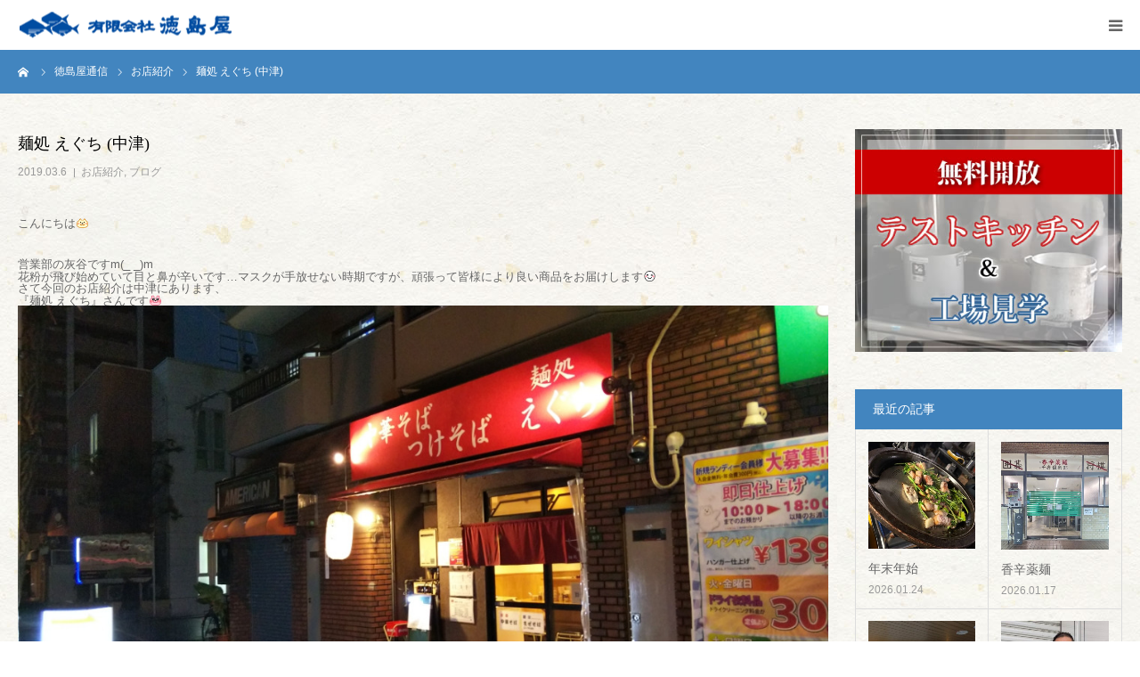

--- FILE ---
content_type: text/html; charset=UTF-8
request_url: https://e-tokushimaya.com/%E9%BA%BA%E5%87%A6-%E3%81%88%E3%81%90%E3%81%A1-%E4%B8%AD%E6%B4%A5/
body_size: 13674
content:
<!DOCTYPE html>
<html class="pc" lang="ja">
<head>
<meta charset="UTF-8">
<!--[if IE]><meta http-equiv="X-UA-Compatible" content="IE=edge"><![endif]-->
<meta name="viewport" content="width=device-width">
<meta name="format-detection" content="telephone=no">
<title>麺処 えぐち (中津) | 「だし」の専門店｜徳島屋は業務用の鰹節・昆布・煮干など</title>
<meta name="description" content="&lt;br/&gt;">
<link rel="pingback" href="https://e-tokushimaya.com/wps01/xmlrpc.php">
<link rel="shortcut icon" href="https://e-tokushimaya.com/wps01/wp-content/uploads/logo_favi.gif">
<meta name='robots' content='max-image-preview:large' />
<link rel="alternate" type="application/rss+xml" title="「だし」の専門店｜徳島屋は業務用の鰹節・昆布・煮干など &raquo; フィード" href="https://e-tokushimaya.com/feed/" />
<link rel="alternate" type="application/rss+xml" title="「だし」の専門店｜徳島屋は業務用の鰹節・昆布・煮干など &raquo; コメントフィード" href="https://e-tokushimaya.com/comments/feed/" />
<link rel="alternate" type="application/rss+xml" title="「だし」の専門店｜徳島屋は業務用の鰹節・昆布・煮干など &raquo; 麺処 えぐち (中津) のコメントのフィード" href="https://e-tokushimaya.com/%e9%ba%ba%e5%87%a6-%e3%81%88%e3%81%90%e3%81%a1-%e4%b8%ad%e6%b4%a5/feed/" />
<link rel="alternate" title="oEmbed (JSON)" type="application/json+oembed" href="https://e-tokushimaya.com/wp-json/oembed/1.0/embed?url=https%3A%2F%2Fe-tokushimaya.com%2F%25e9%25ba%25ba%25e5%2587%25a6-%25e3%2581%2588%25e3%2581%2590%25e3%2581%25a1-%25e4%25b8%25ad%25e6%25b4%25a5%2F" />
<link rel="alternate" title="oEmbed (XML)" type="text/xml+oembed" href="https://e-tokushimaya.com/wp-json/oembed/1.0/embed?url=https%3A%2F%2Fe-tokushimaya.com%2F%25e9%25ba%25ba%25e5%2587%25a6-%25e3%2581%2588%25e3%2581%2590%25e3%2581%25a1-%25e4%25b8%25ad%25e6%25b4%25a5%2F&#038;format=xml" />
<style id='wp-img-auto-sizes-contain-inline-css' type='text/css'>
img:is([sizes=auto i],[sizes^="auto," i]){contain-intrinsic-size:3000px 1500px}
/*# sourceURL=wp-img-auto-sizes-contain-inline-css */
</style>
<link rel='stylesheet' id='style-css' href='https://e-tokushimaya.com/wps01/wp-content/themes/birth_tcd057/style.css?ver=1.6.2' type='text/css' media='all' />
<style id='wp-emoji-styles-inline-css' type='text/css'>

	img.wp-smiley, img.emoji {
		display: inline !important;
		border: none !important;
		box-shadow: none !important;
		height: 1em !important;
		width: 1em !important;
		margin: 0 0.07em !important;
		vertical-align: -0.1em !important;
		background: none !important;
		padding: 0 !important;
	}
/*# sourceURL=wp-emoji-styles-inline-css */
</style>
<style id='wp-block-library-inline-css' type='text/css'>
:root{--wp-block-synced-color:#7a00df;--wp-block-synced-color--rgb:122,0,223;--wp-bound-block-color:var(--wp-block-synced-color);--wp-editor-canvas-background:#ddd;--wp-admin-theme-color:#007cba;--wp-admin-theme-color--rgb:0,124,186;--wp-admin-theme-color-darker-10:#006ba1;--wp-admin-theme-color-darker-10--rgb:0,107,160.5;--wp-admin-theme-color-darker-20:#005a87;--wp-admin-theme-color-darker-20--rgb:0,90,135;--wp-admin-border-width-focus:2px}@media (min-resolution:192dpi){:root{--wp-admin-border-width-focus:1.5px}}.wp-element-button{cursor:pointer}:root .has-very-light-gray-background-color{background-color:#eee}:root .has-very-dark-gray-background-color{background-color:#313131}:root .has-very-light-gray-color{color:#eee}:root .has-very-dark-gray-color{color:#313131}:root .has-vivid-green-cyan-to-vivid-cyan-blue-gradient-background{background:linear-gradient(135deg,#00d084,#0693e3)}:root .has-purple-crush-gradient-background{background:linear-gradient(135deg,#34e2e4,#4721fb 50%,#ab1dfe)}:root .has-hazy-dawn-gradient-background{background:linear-gradient(135deg,#faaca8,#dad0ec)}:root .has-subdued-olive-gradient-background{background:linear-gradient(135deg,#fafae1,#67a671)}:root .has-atomic-cream-gradient-background{background:linear-gradient(135deg,#fdd79a,#004a59)}:root .has-nightshade-gradient-background{background:linear-gradient(135deg,#330968,#31cdcf)}:root .has-midnight-gradient-background{background:linear-gradient(135deg,#020381,#2874fc)}:root{--wp--preset--font-size--normal:16px;--wp--preset--font-size--huge:42px}.has-regular-font-size{font-size:1em}.has-larger-font-size{font-size:2.625em}.has-normal-font-size{font-size:var(--wp--preset--font-size--normal)}.has-huge-font-size{font-size:var(--wp--preset--font-size--huge)}.has-text-align-center{text-align:center}.has-text-align-left{text-align:left}.has-text-align-right{text-align:right}.has-fit-text{white-space:nowrap!important}#end-resizable-editor-section{display:none}.aligncenter{clear:both}.items-justified-left{justify-content:flex-start}.items-justified-center{justify-content:center}.items-justified-right{justify-content:flex-end}.items-justified-space-between{justify-content:space-between}.screen-reader-text{border:0;clip-path:inset(50%);height:1px;margin:-1px;overflow:hidden;padding:0;position:absolute;width:1px;word-wrap:normal!important}.screen-reader-text:focus{background-color:#ddd;clip-path:none;color:#444;display:block;font-size:1em;height:auto;left:5px;line-height:normal;padding:15px 23px 14px;text-decoration:none;top:5px;width:auto;z-index:100000}html :where(.has-border-color){border-style:solid}html :where([style*=border-top-color]){border-top-style:solid}html :where([style*=border-right-color]){border-right-style:solid}html :where([style*=border-bottom-color]){border-bottom-style:solid}html :where([style*=border-left-color]){border-left-style:solid}html :where([style*=border-width]){border-style:solid}html :where([style*=border-top-width]){border-top-style:solid}html :where([style*=border-right-width]){border-right-style:solid}html :where([style*=border-bottom-width]){border-bottom-style:solid}html :where([style*=border-left-width]){border-left-style:solid}html :where(img[class*=wp-image-]){height:auto;max-width:100%}:where(figure){margin:0 0 1em}html :where(.is-position-sticky){--wp-admin--admin-bar--position-offset:var(--wp-admin--admin-bar--height,0px)}@media screen and (max-width:600px){html :where(.is-position-sticky){--wp-admin--admin-bar--position-offset:0px}}

/*# sourceURL=wp-block-library-inline-css */
</style><style id='global-styles-inline-css' type='text/css'>
:root{--wp--preset--aspect-ratio--square: 1;--wp--preset--aspect-ratio--4-3: 4/3;--wp--preset--aspect-ratio--3-4: 3/4;--wp--preset--aspect-ratio--3-2: 3/2;--wp--preset--aspect-ratio--2-3: 2/3;--wp--preset--aspect-ratio--16-9: 16/9;--wp--preset--aspect-ratio--9-16: 9/16;--wp--preset--color--black: #000000;--wp--preset--color--cyan-bluish-gray: #abb8c3;--wp--preset--color--white: #ffffff;--wp--preset--color--pale-pink: #f78da7;--wp--preset--color--vivid-red: #cf2e2e;--wp--preset--color--luminous-vivid-orange: #ff6900;--wp--preset--color--luminous-vivid-amber: #fcb900;--wp--preset--color--light-green-cyan: #7bdcb5;--wp--preset--color--vivid-green-cyan: #00d084;--wp--preset--color--pale-cyan-blue: #8ed1fc;--wp--preset--color--vivid-cyan-blue: #0693e3;--wp--preset--color--vivid-purple: #9b51e0;--wp--preset--gradient--vivid-cyan-blue-to-vivid-purple: linear-gradient(135deg,rgb(6,147,227) 0%,rgb(155,81,224) 100%);--wp--preset--gradient--light-green-cyan-to-vivid-green-cyan: linear-gradient(135deg,rgb(122,220,180) 0%,rgb(0,208,130) 100%);--wp--preset--gradient--luminous-vivid-amber-to-luminous-vivid-orange: linear-gradient(135deg,rgb(252,185,0) 0%,rgb(255,105,0) 100%);--wp--preset--gradient--luminous-vivid-orange-to-vivid-red: linear-gradient(135deg,rgb(255,105,0) 0%,rgb(207,46,46) 100%);--wp--preset--gradient--very-light-gray-to-cyan-bluish-gray: linear-gradient(135deg,rgb(238,238,238) 0%,rgb(169,184,195) 100%);--wp--preset--gradient--cool-to-warm-spectrum: linear-gradient(135deg,rgb(74,234,220) 0%,rgb(151,120,209) 20%,rgb(207,42,186) 40%,rgb(238,44,130) 60%,rgb(251,105,98) 80%,rgb(254,248,76) 100%);--wp--preset--gradient--blush-light-purple: linear-gradient(135deg,rgb(255,206,236) 0%,rgb(152,150,240) 100%);--wp--preset--gradient--blush-bordeaux: linear-gradient(135deg,rgb(254,205,165) 0%,rgb(254,45,45) 50%,rgb(107,0,62) 100%);--wp--preset--gradient--luminous-dusk: linear-gradient(135deg,rgb(255,203,112) 0%,rgb(199,81,192) 50%,rgb(65,88,208) 100%);--wp--preset--gradient--pale-ocean: linear-gradient(135deg,rgb(255,245,203) 0%,rgb(182,227,212) 50%,rgb(51,167,181) 100%);--wp--preset--gradient--electric-grass: linear-gradient(135deg,rgb(202,248,128) 0%,rgb(113,206,126) 100%);--wp--preset--gradient--midnight: linear-gradient(135deg,rgb(2,3,129) 0%,rgb(40,116,252) 100%);--wp--preset--font-size--small: 13px;--wp--preset--font-size--medium: 20px;--wp--preset--font-size--large: 36px;--wp--preset--font-size--x-large: 42px;--wp--preset--spacing--20: 0.44rem;--wp--preset--spacing--30: 0.67rem;--wp--preset--spacing--40: 1rem;--wp--preset--spacing--50: 1.5rem;--wp--preset--spacing--60: 2.25rem;--wp--preset--spacing--70: 3.38rem;--wp--preset--spacing--80: 5.06rem;--wp--preset--shadow--natural: 6px 6px 9px rgba(0, 0, 0, 0.2);--wp--preset--shadow--deep: 12px 12px 50px rgba(0, 0, 0, 0.4);--wp--preset--shadow--sharp: 6px 6px 0px rgba(0, 0, 0, 0.2);--wp--preset--shadow--outlined: 6px 6px 0px -3px rgb(255, 255, 255), 6px 6px rgb(0, 0, 0);--wp--preset--shadow--crisp: 6px 6px 0px rgb(0, 0, 0);}:where(.is-layout-flex){gap: 0.5em;}:where(.is-layout-grid){gap: 0.5em;}body .is-layout-flex{display: flex;}.is-layout-flex{flex-wrap: wrap;align-items: center;}.is-layout-flex > :is(*, div){margin: 0;}body .is-layout-grid{display: grid;}.is-layout-grid > :is(*, div){margin: 0;}:where(.wp-block-columns.is-layout-flex){gap: 2em;}:where(.wp-block-columns.is-layout-grid){gap: 2em;}:where(.wp-block-post-template.is-layout-flex){gap: 1.25em;}:where(.wp-block-post-template.is-layout-grid){gap: 1.25em;}.has-black-color{color: var(--wp--preset--color--black) !important;}.has-cyan-bluish-gray-color{color: var(--wp--preset--color--cyan-bluish-gray) !important;}.has-white-color{color: var(--wp--preset--color--white) !important;}.has-pale-pink-color{color: var(--wp--preset--color--pale-pink) !important;}.has-vivid-red-color{color: var(--wp--preset--color--vivid-red) !important;}.has-luminous-vivid-orange-color{color: var(--wp--preset--color--luminous-vivid-orange) !important;}.has-luminous-vivid-amber-color{color: var(--wp--preset--color--luminous-vivid-amber) !important;}.has-light-green-cyan-color{color: var(--wp--preset--color--light-green-cyan) !important;}.has-vivid-green-cyan-color{color: var(--wp--preset--color--vivid-green-cyan) !important;}.has-pale-cyan-blue-color{color: var(--wp--preset--color--pale-cyan-blue) !important;}.has-vivid-cyan-blue-color{color: var(--wp--preset--color--vivid-cyan-blue) !important;}.has-vivid-purple-color{color: var(--wp--preset--color--vivid-purple) !important;}.has-black-background-color{background-color: var(--wp--preset--color--black) !important;}.has-cyan-bluish-gray-background-color{background-color: var(--wp--preset--color--cyan-bluish-gray) !important;}.has-white-background-color{background-color: var(--wp--preset--color--white) !important;}.has-pale-pink-background-color{background-color: var(--wp--preset--color--pale-pink) !important;}.has-vivid-red-background-color{background-color: var(--wp--preset--color--vivid-red) !important;}.has-luminous-vivid-orange-background-color{background-color: var(--wp--preset--color--luminous-vivid-orange) !important;}.has-luminous-vivid-amber-background-color{background-color: var(--wp--preset--color--luminous-vivid-amber) !important;}.has-light-green-cyan-background-color{background-color: var(--wp--preset--color--light-green-cyan) !important;}.has-vivid-green-cyan-background-color{background-color: var(--wp--preset--color--vivid-green-cyan) !important;}.has-pale-cyan-blue-background-color{background-color: var(--wp--preset--color--pale-cyan-blue) !important;}.has-vivid-cyan-blue-background-color{background-color: var(--wp--preset--color--vivid-cyan-blue) !important;}.has-vivid-purple-background-color{background-color: var(--wp--preset--color--vivid-purple) !important;}.has-black-border-color{border-color: var(--wp--preset--color--black) !important;}.has-cyan-bluish-gray-border-color{border-color: var(--wp--preset--color--cyan-bluish-gray) !important;}.has-white-border-color{border-color: var(--wp--preset--color--white) !important;}.has-pale-pink-border-color{border-color: var(--wp--preset--color--pale-pink) !important;}.has-vivid-red-border-color{border-color: var(--wp--preset--color--vivid-red) !important;}.has-luminous-vivid-orange-border-color{border-color: var(--wp--preset--color--luminous-vivid-orange) !important;}.has-luminous-vivid-amber-border-color{border-color: var(--wp--preset--color--luminous-vivid-amber) !important;}.has-light-green-cyan-border-color{border-color: var(--wp--preset--color--light-green-cyan) !important;}.has-vivid-green-cyan-border-color{border-color: var(--wp--preset--color--vivid-green-cyan) !important;}.has-pale-cyan-blue-border-color{border-color: var(--wp--preset--color--pale-cyan-blue) !important;}.has-vivid-cyan-blue-border-color{border-color: var(--wp--preset--color--vivid-cyan-blue) !important;}.has-vivid-purple-border-color{border-color: var(--wp--preset--color--vivid-purple) !important;}.has-vivid-cyan-blue-to-vivid-purple-gradient-background{background: var(--wp--preset--gradient--vivid-cyan-blue-to-vivid-purple) !important;}.has-light-green-cyan-to-vivid-green-cyan-gradient-background{background: var(--wp--preset--gradient--light-green-cyan-to-vivid-green-cyan) !important;}.has-luminous-vivid-amber-to-luminous-vivid-orange-gradient-background{background: var(--wp--preset--gradient--luminous-vivid-amber-to-luminous-vivid-orange) !important;}.has-luminous-vivid-orange-to-vivid-red-gradient-background{background: var(--wp--preset--gradient--luminous-vivid-orange-to-vivid-red) !important;}.has-very-light-gray-to-cyan-bluish-gray-gradient-background{background: var(--wp--preset--gradient--very-light-gray-to-cyan-bluish-gray) !important;}.has-cool-to-warm-spectrum-gradient-background{background: var(--wp--preset--gradient--cool-to-warm-spectrum) !important;}.has-blush-light-purple-gradient-background{background: var(--wp--preset--gradient--blush-light-purple) !important;}.has-blush-bordeaux-gradient-background{background: var(--wp--preset--gradient--blush-bordeaux) !important;}.has-luminous-dusk-gradient-background{background: var(--wp--preset--gradient--luminous-dusk) !important;}.has-pale-ocean-gradient-background{background: var(--wp--preset--gradient--pale-ocean) !important;}.has-electric-grass-gradient-background{background: var(--wp--preset--gradient--electric-grass) !important;}.has-midnight-gradient-background{background: var(--wp--preset--gradient--midnight) !important;}.has-small-font-size{font-size: var(--wp--preset--font-size--small) !important;}.has-medium-font-size{font-size: var(--wp--preset--font-size--medium) !important;}.has-large-font-size{font-size: var(--wp--preset--font-size--large) !important;}.has-x-large-font-size{font-size: var(--wp--preset--font-size--x-large) !important;}
/*# sourceURL=global-styles-inline-css */
</style>

<style id='classic-theme-styles-inline-css' type='text/css'>
/*! This file is auto-generated */
.wp-block-button__link{color:#fff;background-color:#32373c;border-radius:9999px;box-shadow:none;text-decoration:none;padding:calc(.667em + 2px) calc(1.333em + 2px);font-size:1.125em}.wp-block-file__button{background:#32373c;color:#fff;text-decoration:none}
/*# sourceURL=/wp-includes/css/classic-themes.min.css */
</style>
<link rel='stylesheet' id='contact-form-7-css' href='https://e-tokushimaya.com/wps01/wp-content/plugins/contact-form-7/includes/css/styles.css?ver=5.9' type='text/css' media='all' />
<link rel='stylesheet' id='fancybox-css' href='https://e-tokushimaya.com/wps01/wp-content/plugins/easy-fancybox/fancybox/1.5.4/jquery.fancybox.min.css?ver=6.9' type='text/css' media='screen' />
<link rel='stylesheet' id='usces_default_css-css' href='https://e-tokushimaya.com/wps01/wp-content/plugins/usc-e-shop/css/usces_default.css?ver=2.9.13.2402281' type='text/css' media='all' />
<link rel='stylesheet' id='dashicons-css' href='https://e-tokushimaya.com/wps01/wp-includes/css/dashicons.min.css?ver=6.9' type='text/css' media='all' />
<link rel='stylesheet' id='usces_cart_css-css' href='https://e-tokushimaya.com/wps01/wp-content/plugins/usc-e-shop/css/usces_cart.css?ver=2.9.13.2402281' type='text/css' media='all' />
<script type="text/javascript" src="https://e-tokushimaya.com/wps01/wp-includes/js/jquery/jquery.min.js?ver=3.7.1" id="jquery-core-js"></script>
<script type="text/javascript" src="https://e-tokushimaya.com/wps01/wp-includes/js/jquery/jquery-migrate.min.js?ver=3.4.1" id="jquery-migrate-js"></script>
<link rel="https://api.w.org/" href="https://e-tokushimaya.com/wp-json/" /><link rel="alternate" title="JSON" type="application/json" href="https://e-tokushimaya.com/wp-json/wp/v2/posts/912" /><link rel="canonical" href="https://e-tokushimaya.com/%e9%ba%ba%e5%87%a6-%e3%81%88%e3%81%90%e3%81%a1-%e4%b8%ad%e6%b4%a5/" />
<link rel='shortlink' href='https://e-tokushimaya.com/?p=912' />

<link rel="stylesheet" href="https://e-tokushimaya.com/wps01/wp-content/themes/birth_tcd057/css/design-plus.css?ver=1.6.2">
<link rel="stylesheet" href="https://e-tokushimaya.com/wps01/wp-content/themes/birth_tcd057/css/sns-botton.css?ver=1.6.2">
<link rel="stylesheet" media="screen and (max-width:1280px)" href="https://e-tokushimaya.com/wps01/wp-content/themes/birth_tcd057/css/responsive.css?ver=1.6.2">
<link rel="stylesheet" media="screen and (max-width:1280px)" href="https://e-tokushimaya.com/wps01/wp-content/themes/birth_tcd057/css/footer-bar.css?ver=1.6.2">

<script src="https://e-tokushimaya.com/wps01/wp-content/themes/birth_tcd057/js/jquery.easing.1.4.js?ver=1.6.2"></script>
<script src="https://e-tokushimaya.com/wps01/wp-content/themes/birth_tcd057/js/jscript.js?ver=1.6.2"></script>
<script src="https://e-tokushimaya.com/wps01/wp-content/themes/birth_tcd057/js/comment.js?ver=1.6.2"></script>


<style type="text/css">

body, input, textarea { font-family: Arial, "Hiragino Kaku Gothic ProN", "ヒラギノ角ゴ ProN W3", "メイリオ", Meiryo, sans-serif; }

.rich_font, .p-vertical { font-family: "Times New Roman" , "游明朝" , "Yu Mincho" , "游明朝体" , "YuMincho" , "ヒラギノ明朝 Pro W3" , "Hiragino Mincho Pro" , "HiraMinProN-W3" , "HGS明朝E" , "ＭＳ Ｐ明朝" , "MS PMincho" , serif; font-weight:500; }

#footer_tel .number { font-family: "Times New Roman" , "游明朝" , "Yu Mincho" , "游明朝体" , "YuMincho" , "ヒラギノ明朝 Pro W3" , "Hiragino Mincho Pro" , "HiraMinProN-W3" , "HGS明朝E" , "ＭＳ Ｐ明朝" , "MS PMincho" , serif; font-weight:500; }


#header_image_for_404 .headline { font-family: "Times New Roman" , "游明朝" , "Yu Mincho" , "游明朝体" , "YuMincho" , "ヒラギノ明朝 Pro W3" , "Hiragino Mincho Pro" , "HiraMinProN-W3" , "HGS明朝E" , "ＭＳ Ｐ明朝" , "MS PMincho" , serif; font-weight:500; }




#post_title { font-size:32px; color:#000000; }
.post_content { font-size:14px; color:#666666; }
.single-news #post_title { font-size:32px; color:#000000; }
.single-news .post_content { font-size:14px; color:#666666; }

.mobile #post_title { font-size:18px; }
.mobile .post_content { font-size:13px; }
.mobile .single-news #post_title { font-size:18px; }
.mobile .single-news .post_content { font-size:13px; }

body.page .post_content { font-size:14px; color:#666666; }
#page_title { font-size:46px; color:#000000; }
#page_title span { font-size:16px; color:#666666; }

.mobile body.page .post_content { font-size:13px; }
.mobile #page_title { font-size:28px; }
.mobile #page_title span { font-size:14px; }

.c-pw__btn { background: #4285bf; }
.post_content a, .post_content a:hover { color: #213ed1; }







#related_post .image img, .styled_post_list1 .image img, .styled_post_list2 .image img, .widget_tab_post_list .image img, #blog_list .image img, #news_archive_list .image img,
  #index_blog_list .image img, #index_3box .image img, #index_news_list .image img, #archive_news_list .image img, #footer_content .image img
{
  width:100%; height:auto;
  -webkit-transition: transform  0.75s ease; -moz-transition: transform  0.75s ease; transition: transform  0.75s ease;
}
#related_post .image:hover img, .styled_post_list1 .image:hover img, .styled_post_list2 .image:hover img, .widget_tab_post_list .image:hover img, #blog_list .image:hover img, #news_archive_list .image:hover img,
  #index_blog_list .image:hover img, #index_3box .image:hover img, #index_news_list .image:hover img, #archive_news_list .image:hover img, #footer_content .image:hover img
{
  -webkit-transform: scale(1.2);
  -moz-transform: scale(1.2);
  -ms-transform: scale(1.2);
  -o-transform: scale(1.2);
  transform: scale(1.2);
}


#course_list #course2 .headline { background-color:#e0b2b5; }
#course_list #course2 .title { color:#e0b2b5; }
#course_list #course3 .headline { background-color:#e0b2b5; }
#course_list #course3 .title { color:#e0b2b5; }

body, a, #index_course_list a:hover, #previous_next_post a:hover, #course_list li a:hover
  { color: #666666; }

#page_header .headline, .side_widget .styled_post_list1 .title:hover, .page_post_list .meta a:hover, .page_post_list .headline,
  .slider_main .caption .title a:hover, #comment_header ul li a:hover, #header_text .logo a:hover, #bread_crumb li.home a:hover:before, #post_title_area .meta li a:hover
    { color: #4285bf; }

.pc #global_menu ul ul a, .design_button a, #index_3box .title a, .next_page_link a:hover, #archive_post_list_tab ol li:hover, .collapse_category_list li a:hover .count, .slick-arrow:hover, .pb_spec_table_button a:hover,
  #wp-calendar td a:hover, #wp-calendar #prev a:hover, #wp-calendar #next a:hover, #related_post .headline, .side_headline, #single_news_list .headline, .mobile #global_menu li a:hover, #mobile_menu .close_button:hover,
    #post_pagination p, .page_navi span.current, .tcd_user_profile_widget .button a:hover, #return_top_mobile a:hover, #p_readmore .button, #bread_crumb
      { background-color: #4285bf !important; }

#archive_post_list_tab ol li:hover, #comment_header ul li a:hover, #comment_header ul li.comment_switch_active a, #comment_header #comment_closed p, #post_pagination p, .page_navi span.current
  { border-color: #4285bf; }

.collapse_category_list li a:before
  { border-color: transparent transparent transparent #4285bf; }

.slider_nav .swiper-slide-active, .slider_nav .swiper-slide:hover
  { box-shadow:inset 0 0 0 5px #4285bf; }

a:hover, .pc #global_menu a:hover, .pc #global_menu > ul > li.active > a, .pc #global_menu > ul > li.current-menu-item > a, #bread_crumb li.home a:hover:after, #bread_crumb li a:hover, #post_meta_top a:hover, #index_blog_list li.category a:hover, #footer_tel .number,
  #single_news_list .link:hover, #single_news_list .link:hover:before, #archive_faq_list .question:hover, #archive_faq_list .question.active, #archive_faq_list .question:hover:before, #archive_faq_list .question.active:before, #archive_header_no_image .title
    { color: #1e73be; }


.pc #global_menu ul ul a:hover, .design_button a:hover, #index_3box .title a:hover, #return_top a:hover, #post_pagination a:hover, .page_navi a:hover, #slide_menu a span.count, .tcdw_custom_drop_menu a:hover, #p_readmore .button:hover, #previous_next_page a:hover, #mobile_menu,
  #course_next_prev_link a:hover, .tcd_category_list li a:hover .count, #submit_comment:hover, #comment_header ul li a:hover, .widget_tab_post_list_button a:hover, #searchform .submit_button:hover, .mobile #menu_button:hover
    { background-color: #1e73be !important; }

#post_pagination a:hover, .page_navi a:hover, .tcdw_custom_drop_menu a:hover, #comment_textarea textarea:focus, #guest_info input:focus, .widget_tab_post_list_button a:hover
  { border-color: #1e73be !important; }

.post_content a { color: #213ed1; }

.color_font { color: #1e73be; }


#copyright { background-color: #006ccc; color: #FFFFFF; }

#schedule_table thead { background:#fafafa; }
#schedule_table .color { background:#eff5f6; }
#archive_faq_list .answer { background:#f9f9f7; }

#page_header .square_headline { background: #ffffff; }
#page_header .square_headline .title { color: #333333; }
#page_header .square_headline .sub_title { color: #666666; }

#comment_header ul li.comment_switch_active a, #comment_header #comment_closed p { background-color: #4285bf !important; }
#comment_header ul li.comment_switch_active a:after, #comment_header #comment_closed p:after { border-color:#4285bf transparent transparent transparent; }

.no_header_content { background:rgba(66,133,191,0.8); }



#page_header .square_headline {background: none;}

#page_header .square_headline .title { text-shadow:2px 2px 3px #fff; }

</style>


<style type="text/css"></style><link rel="icon" href="https://e-tokushimaya.com/wps01/wp-content/uploads/concept_text_back-120x120.jpg" sizes="32x32" />
<link rel="icon" href="https://e-tokushimaya.com/wps01/wp-content/uploads/concept_text_back-300x300.jpg" sizes="192x192" />
<link rel="apple-touch-icon" href="https://e-tokushimaya.com/wps01/wp-content/uploads/concept_text_back-300x300.jpg" />
<meta name="msapplication-TileImage" content="https://e-tokushimaya.com/wps01/wp-content/uploads/concept_text_back-300x300.jpg" />
</head>
<body id="body" class="wp-singular post-template-default single single-post postid-912 single-format-standard wp-theme-birth_tcd057 mobile_header_fix">


<div id="container">

 <div id="header">
  <div id="header_inner">
   <div id="logo_image">
 <h1 class="logo">
  <a href="https://e-tokushimaya.com/" title="「だし」の専門店｜徳島屋は業務用の鰹節・昆布・煮干など">
      <img class="pc_logo_image" src="https://e-tokushimaya.com/wps01/wp-content/uploads/2021/07/logo_300.gif?1769769618" alt="「だし」の専門店｜徳島屋は業務用の鰹節・昆布・煮干など" title="「だし」の専門店｜徳島屋は業務用の鰹節・昆布・煮干など" width="300" height="36" />
         <img class="mobile_logo_image" src="https://e-tokushimaya.com/wps01/wp-content/uploads/2021/07/logo_240.gif?1769769618" alt="「だし」の専門店｜徳島屋は業務用の鰹節・昆布・煮干など" title="「だし」の専門店｜徳島屋は業務用の鰹節・昆布・煮干など" width="240" height="29" />
     </a>
 </h1>
</div>
         <div id="global_menu">
    <ul id="menu-header" class="menu"><li id="menu-item-31" class="menu-item menu-item-type-custom menu-item-object-custom menu-item-home menu-item-31"><a href="https://e-tokushimaya.com/">HOME</a></li>
<li id="menu-item-1648" class="menu-item menu-item-type-post_type menu-item-object-page menu-item-has-children menu-item-1648"><a href="https://e-tokushimaya.com/company-2/">会社案内</a>
<ul class="sub-menu">
	<li id="menu-item-252" class="menu-item menu-item-type-post_type menu-item-object-page menu-item-252"><a href="https://e-tokushimaya.com/company-2/">会社概要</a></li>
	<li id="menu-item-1645" class="menu-item menu-item-type-custom menu-item-object-custom menu-item-1645"><a href="https://e-tokushimaya.com/company-2/#rinen">経営理念</a></li>
	<li id="menu-item-1647" class="menu-item menu-item-type-custom menu-item-object-custom menu-item-1647"><a href="https://e-tokushimaya.com/company-2/#export">海外進出サポート</a></li>
</ul>
</li>
<li id="menu-item-258" class="menu-item menu-item-type-post_type menu-item-object-page menu-item-has-children menu-item-258"><a href="https://e-tokushimaya.com/kodawari/">徳島屋のこだわり</a>
<ul class="sub-menu">
	<li id="menu-item-1663" class="menu-item menu-item-type-post_type menu-item-object-page menu-item-1663"><a href="https://e-tokushimaya.com/kodawari/">徳島屋のこだわり</a></li>
	<li id="menu-item-253" class="menu-item menu-item-type-post_type menu-item-object-page menu-item-253"><a href="https://e-tokushimaya.com/order-made/">だしのオーダーメイド</a></li>
	<li id="menu-item-299" class="menu-item menu-item-type-post_type menu-item-object-page menu-item-299"><a href="https://e-tokushimaya.com/nidashikata/">混合だしパック</a></li>
	<li id="menu-item-257" class="menu-item menu-item-type-post_type menu-item-object-page menu-item-257"><a href="https://e-tokushimaya.com/katsuobushi/">かつお節ができるまで</a></li>
	<li id="menu-item-256" class="menu-item menu-item-type-post_type menu-item-object-page menu-item-256"><a href="https://e-tokushimaya.com/konbu-seichou/">昆布の成長から出荷まで</a></li>
</ul>
</li>
<li id="menu-item-301" class="menu-item menu-item-type-post_type menu-item-object-page menu-item-has-children menu-item-301"><a href="https://e-tokushimaya.com/test_kitchen/">テストキッチン</a>
<ul class="sub-menu">
	<li id="menu-item-1672" class="menu-item menu-item-type-post_type menu-item-object-page menu-item-1672"><a href="https://e-tokushimaya.com/test_kitchen/">テストキッチン</a></li>
	<li id="menu-item-1671" class="menu-item menu-item-type-post_type menu-item-object-page menu-item-1671"><a href="https://e-tokushimaya.com/manga-1/">理想のスープを形に</a></li>
</ul>
</li>
<li id="menu-item-33" class="menu-item menu-item-type-custom menu-item-object-custom menu-item-has-children menu-item-33"><a href="https://e-tokushimaya.com/products/">商品案内</a>
<ul class="sub-menu">
	<li id="menu-item-302" class="menu-item menu-item-type-post_type menu-item-object-page menu-item-302"><a href="https://e-tokushimaya.com/products/">商品案内</a></li>
	<li id="menu-item-134" class="menu-item menu-item-type-post_type menu-item-object-page menu-item-134"><a href="https://e-tokushimaya.com/fushi/">節</a></li>
	<li id="menu-item-133" class="menu-item menu-item-type-post_type menu-item-object-page menu-item-133"><a href="https://e-tokushimaya.com/kobu/">昆布</a></li>
	<li id="menu-item-132" class="menu-item menu-item-type-post_type menu-item-object-page menu-item-132"><a href="https://e-tokushimaya.com/niboshi/">煮干</a></li>
	<li id="menu-item-270" class="menu-item menu-item-type-post_type menu-item-object-page menu-item-270"><a href="https://e-tokushimaya.com/funmatsu/">粉末</a></li>
	<li id="menu-item-1640" class="menu-item menu-item-type-post_type menu-item-object-page menu-item-1640"><a href="https://e-tokushimaya.com/other/">その他</a></li>
</ul>
</li>
<li id="menu-item-1624" class="menu-item menu-item-type-post_type menu-item-object-page menu-item-has-children menu-item-1624"><a href="https://e-tokushimaya.com/contact-1/">お問い合わせ</a>
<ul class="sub-menu">
	<li id="menu-item-294" class="menu-item menu-item-type-custom menu-item-object-custom menu-item-294"><a href="https://e-tokushimaya.com/faq/">よくあるご質問</a></li>
</ul>
</li>
</ul>   </div>
   <a href="#" id="menu_button"><span>menu</span></a>
     </div><!-- END #header_inner -->
 </div><!-- END #header -->

 
 <div id="main_contents" class="clearfix">

<div id="bread_crumb">

<ul class="clearfix" itemscope itemtype="http://schema.org/BreadcrumbList">
 <li itemprop="itemListElement" itemscope itemtype="http://schema.org/ListItem" class="home"><a itemprop="item" href="https://e-tokushimaya.com/"><span itemprop="name">ホーム</span></a><meta itemprop="position" content="1"></li>
 <li itemprop="itemListElement" itemscope itemtype="http://schema.org/ListItem"><a itemprop="item" href="https://e-tokushimaya.com/%e3%83%96%e3%83%ad%e3%82%b0%e4%b8%80%e8%a6%a7/"><span itemprop="name">徳島屋通信</span></a><meta itemprop="position" content="2"></li>
 <li class="category" itemprop="itemListElement" itemscope itemtype="http://schema.org/ListItem">
    <a itemprop="item" href="https://e-tokushimaya.com/category/%e3%81%8a%e5%ba%97%e7%b4%b9%e4%bb%8b/"><span itemprop="name">お店紹介</span></a>
      <a itemprop="item" href="https://e-tokushimaya.com/category/%e3%83%96%e3%83%ad%e3%82%b0/"><span itemprop="name">ブログ</span></a>
      <meta itemprop="position" content="3">
 </li>
 <li class="last" itemprop="itemListElement" itemscope itemtype="http://schema.org/ListItem"><span itemprop="name">麺処 えぐち (中津)</span><meta itemprop="position" content="4"></li>
</ul>

</div>

<div id="main_col" class="clearfix">

 
 <div id="left_col" class="clearfix">

   <article id="article">

    <h2 id="post_title" class="rich_font entry-title">麺処 えぐち (中津)</h2>

        <ul id="post_meta_top" class="clearfix">
     <li class="date"><time class="entry-date updated" datetime="2021-10-24T13:16:33+09:00">2019.03.6</time></li>     <li class="category clearfix"><a href="https://e-tokushimaya.com/category/%e3%81%8a%e5%ba%97%e7%b4%b9%e4%bb%8b/" rel="category tag">お店紹介</a>, <a href="https://e-tokushimaya.com/category/%e3%83%96%e3%83%ad%e3%82%b0/" rel="category tag">ブログ</a></li>    </ul>
    
    
    
    
    
    
    
    <div class="post_content clearfix">
     <p>こんにちは<img decoding="async" class="emoji" src="https://stat100.ameba.jp/blog/ucs/img/char/char3/022.png" alt="ニコ" width="24" height="24" /></p>
<div></div>
<div>営業部の灰谷ですm(_ _)m</div>
<div></div>
<div>花粉が飛び始めていて目と鼻が辛いです…マスクが手放せない時期ですが、頑張って皆様により良い商品をお届けします<img decoding="async" class="emoji" src="https://stat100.ameba.jp/blog/ucs/img/char/char3/004.png" alt="ウインク" width="24" height="24" /></div>
<div></div>
<div>さて今回のお店紹介は中津にあります、</div>
<div>『麺処 えぐち』さんです<img decoding="async" class="emoji" src="https://stat100.ameba.jp/blog/ucs/img/char/char3/025.png" alt="お願い" width="24" height="24" /></div>
<div></div>
<div>
<div></div>
<p><a href="/wps01/wp-content/uploads/img/blog_import_615d55659968b.jpg"><img loading="lazy" decoding="async" class="PhotoSwipeImage" src="/wps01/wp-content/uploads/img/blog_import_615d55659968b.jpg" alt="" width="1080" height="607" data-entry-id="12444853103" data-image-id="14367402860" data-image-order="1" data-amb-layout="fill-width" /></a></p>
<div></div>
</div>
<div>こちらのお店は江坂にあります『麺屋 えぐち』</div>
<div>さんの2号店になります。</div>
<div></div>
<div>メニューです↓</div>
<div>
<div></div>
<p><a href="/wps01/wp-content/uploads/img/blog_import_615d55677cd64.jpg"><img loading="lazy" decoding="async" class="PhotoSwipeImage" src="/wps01/wp-content/uploads/img/blog_import_615d55677cd64.jpg" alt="" width="1080" height="607" data-entry-id="12444853103" data-image-id="14367402871" data-image-order="2" data-amb-layout="fill-width" /></a></p>
<div></div>
</div>
<div>
<div></div>
<p><a href="/wps01/wp-content/uploads/img/blog_import_615d5568aa811.jpg"><img loading="lazy" decoding="async" class="PhotoSwipeImage" src="/wps01/wp-content/uploads/img/blog_import_615d5568aa811.jpg" alt="" width="1080" height="607" data-entry-id="12444853103" data-image-id="14367402881" data-image-order="3" data-amb-layout="fill-width" /></a></p>
<div></div>
</div>
<div></div>
<div>今回私が注文したのはボリュームタップリ中華そば大盛と炙り豚丼のセットです↓</div>
<div></div>
<div>
<div></div>
<p><a href="/wps01/wp-content/uploads/img/blog_import_615d5569f2b11.jpg"><img loading="lazy" decoding="async" class="PhotoSwipeImage" src="/wps01/wp-content/uploads/img/blog_import_615d5569f2b11.jpg" alt="" width="1080" height="607" data-entry-id="12444853103" data-image-id="14367402889" data-image-order="4" data-amb-layout="fill-width" /></a></p>
<div></div>
</div>
<div>
<div></div>
<div></div>
<p><a href="/wps01/wp-content/uploads/img/blog_import_615d556b2327e.jpg"><img loading="lazy" decoding="async" class="PhotoSwipeImage" src="/wps01/wp-content/uploads/img/blog_import_615d556b2327e.jpg" alt="" width="1080" height="607" data-entry-id="12444853103" data-image-id="14367402894" data-image-order="5" data-amb-layout="fill-width" /></a></p>
<div></div>
<div>麺線もキレイに整えられていて、盛り付けも美しいです<img loading="lazy" decoding="async" class="emoji" src="https://stat100.ameba.jp/blog/ucs/img/char/char3/027.png" alt="照れ" width="24" height="24" />美味しくない訳がありません<img loading="lazy" decoding="async" class="emoji" src="https://stat100.ameba.jp/blog/ucs/img/char/char3/001.png" alt="爆笑" width="24" height="24" /></div>
</div>
<div></div>
<div>スープはとてもバランスが良くて雑味がなく、あっさりながらも重厚なスープボディで、メチャクチャ美味しいです<img loading="lazy" decoding="async" class="emoji" src="https://stat100.ameba.jp/blog/ucs/img/char/char3/029.png" alt="チュー" width="24" height="24" /></div>
<div></div>
<div>麺は私好みの細麺で、スープとの相性も抜群です<img loading="lazy" decoding="async" class="emoji" src="https://stat100.ameba.jp/blog/ucs/img/char/char3/005.png" alt="おねがい" width="24" height="24" /></div>
<div></div>
<div>炙り豚丼は、よくタレの染みたチャーシューに、絶妙な量で振りかけてある一味がアクセントになって、美味しいです<img loading="lazy" decoding="async" class="emoji" src="https://stat100.ameba.jp/blog/ucs/img/char/char3/001.png" alt="爆笑" width="24" height="24" /></div>
<div></div>
<div>味、量、全てにおいて大満足でした<img loading="lazy" decoding="async" class="emoji" style="vertical-align: text-bottom;" src="https://stat100.ameba.jp/blog/ucs/img/char/char2/105.gif" alt="チョキ" width="16" height="16" /></div>
<div></div>
<div>ごちそうさまでした<img loading="lazy" decoding="async" class="emoji" src="https://stat100.ameba.jp/blog/ucs/img/char/char3/007.png" alt="照れ" width="24" height="24" /></div>
<div></div>
<div>『麺処 えぐち』</div>
<div></div>
<div>住所</div>
<div>大阪市北区豊崎2-8-9</div>
<div></div>
<div>営業時間</div>
<div>火～金曜日 祝日</div>
<div>11:00～15:00 18:00～22:00</div>
<div>土曜日</div>
<div>11:00～22:00</div>
<div>日曜日</div>
<div>11:00～21:00</div>
<div></div>
<div>定休日</div>
<div>月曜日(祝日の場合火曜日)第3火曜日</div>
<div></div>
<div></div>
<div></div>
<div></div>
<p><span id="more-912"></span></p>
    </div>

        <div class="single_share clearfix" id="single_share_bottom">
     <div class="share-type1 share-btm">
 
	<div class="sns mt10 mb45">
		<ul class="type1 clearfix">
			<li class="twitter">
				<a href="http://twitter.com/share?text=%E9%BA%BA%E5%87%A6+%E3%81%88%E3%81%90%E3%81%A1+%28%E4%B8%AD%E6%B4%A5%29&url=https%3A%2F%2Fe-tokushimaya.com%2F%25e9%25ba%25ba%25e5%2587%25a6-%25e3%2581%2588%25e3%2581%2590%25e3%2581%25a1-%25e4%25b8%25ad%25e6%25b4%25a5%2F&via=&tw_p=tweetbutton&related=" onclick="javascript:window.open(this.href, '', 'menubar=no,toolbar=no,resizable=yes,scrollbars=yes,height=400,width=600');return false;"><i class="icon-twitter"></i><span class="ttl">Tweet</span><span class="share-count"></span></a>
			</li>
			<li class="facebook">
				<a href="//www.facebook.com/sharer/sharer.php?u=https://e-tokushimaya.com/%e9%ba%ba%e5%87%a6-%e3%81%88%e3%81%90%e3%81%a1-%e4%b8%ad%e6%b4%a5/&amp;t=%E9%BA%BA%E5%87%A6+%E3%81%88%E3%81%90%E3%81%A1+%28%E4%B8%AD%E6%B4%A5%29" class="facebook-btn-icon-link" target="blank" rel="nofollow"><i class="icon-facebook"></i><span class="ttl">Share</span><span class="share-count"></span></a>
			</li>
			<li class="hatebu">
				<a href="http://b.hatena.ne.jp/add?mode=confirm&url=https%3A%2F%2Fe-tokushimaya.com%2F%25e9%25ba%25ba%25e5%2587%25a6-%25e3%2581%2588%25e3%2581%2590%25e3%2581%25a1-%25e4%25b8%25ad%25e6%25b4%25a5%2F" onclick="javascript:window.open(this.href, '', 'menubar=no,toolbar=no,resizable=yes,scrollbars=yes,height=400,width=510');return false;" ><i class="icon-hatebu"></i><span class="ttl">Hatena</span><span class="share-count"></span></a>
			</li>
			<li class="pocket">
				<a href="http://getpocket.com/edit?url=https%3A%2F%2Fe-tokushimaya.com%2F%25e9%25ba%25ba%25e5%2587%25a6-%25e3%2581%2588%25e3%2581%2590%25e3%2581%25a1-%25e4%25b8%25ad%25e6%25b4%25a5%2F&title=%E9%BA%BA%E5%87%A6+%E3%81%88%E3%81%90%E3%81%A1+%28%E4%B8%AD%E6%B4%A5%29" target="blank"><i class="icon-pocket"></i><span class="ttl">Pocket</span><span class="share-count"></span></a>
			</li>
			<li class="rss">
				<a href="https://e-tokushimaya.com/feed/" target="blank"><i class="icon-rss"></i><span class="ttl">RSS</span></a>
			</li>
			<li class="feedly">
				<a href="http://feedly.com/index.html#subscription%2Ffeed%2Fhttps://e-tokushimaya.com/feed/" target="blank"><i class="icon-feedly"></i><span class="ttl">feedly</span><span class="share-count"></span></a>
			</li>
			<li class="pinterest">
				<a rel="nofollow" target="_blank" href="https://www.pinterest.com/pin/create/button/?url=https%3A%2F%2Fe-tokushimaya.com%2F%25e9%25ba%25ba%25e5%2587%25a6-%25e3%2581%2588%25e3%2581%2590%25e3%2581%25a1-%25e4%25b8%25ad%25e6%25b4%25a5%2F&media=https://e-tokushimaya.com/wps01/wp-content/uploads/blog_import_615d55659968b.jpg&description=%E9%BA%BA%E5%87%A6+%E3%81%88%E3%81%90%E3%81%A1+%28%E4%B8%AD%E6%B4%A5%29"><i class="icon-pinterest"></i><span class="ttl">Pin&nbsp;it</span></a>
			</li>
		</ul>
	</div>
</div>
    </div>
    
        <ul id="post_meta_bottom" class="clearfix">
          <li class="post_category"><a href="https://e-tokushimaya.com/category/%e3%81%8a%e5%ba%97%e7%b4%b9%e4%bb%8b/" rel="category tag">お店紹介</a>, <a href="https://e-tokushimaya.com/category/%e3%83%96%e3%83%ad%e3%82%b0/" rel="category tag">ブログ</a></li>              </ul>
    
        <div id="previous_next_post" class="clearfix">
     <div class='prev_post'><a href='https://e-tokushimaya.com/%e6%98%a5%e3%81%ae%e3%81%b6%e3%81%a3%e3%81%8b%e3%81%91%e3%81%86%e3%81%a9%e3%82%93/' title='春のぶっかけうどん'><span class='title'>春のぶっかけうどん</span><span class='nav'>前の記事</span></a></div>
<div class='next_post'><a href='https://e-tokushimaya.com/%e3%81%86%e3%81%a9%e3%82%93%e4%bd%9c%e3%82%8a-33/' title='うどん作り'><span class='title'>うどん作り</span><span class='nav'>次の記事</span></a></div>
    </div>
    
   </article><!-- END #article -->

   
   
   
   
   
 </div><!-- END #left_col -->

 <div id="side_col">
<div class="side_widget clearfix widget_media_image" id="media_image-4">
<a href="https://e-tokushimaya.com/test_kitchen/"><img width="380" height="317" src="https://e-tokushimaya.com/wps01/wp-content/uploads/side_test-kichen02-380_0.jpg" class="image wp-image-2798  attachment-full size-full" alt="" style="max-width: 100%; height: auto;" decoding="async" loading="lazy" srcset="https://e-tokushimaya.com/wps01/wp-content/uploads/side_test-kichen02-380_0.jpg 380w, https://e-tokushimaya.com/wps01/wp-content/uploads/side_test-kichen02-380_0-300x250.jpg 300w" sizes="auto, (max-width: 380px) 100vw, 380px" /></a></div>
<div class="side_widget clearfix styled_post_list1_widget" id="styled_post_list1_widget-3">
<h3 class="side_headline"><span>最近の記事</span></h3><ol class="styled_post_list1 clearfix show_date">
 <li class="clearfix">
   <a class="image" href="https://e-tokushimaya.com/%e5%b9%b4%e6%9c%ab%e5%b9%b4%e5%a7%8b/" title="年末年始"><img width="400" height="400" src="https://e-tokushimaya.com/wps01/wp-content/uploads/IMG_4619-400x400.jpeg" class="attachment-size1 size-size1 wp-post-image" alt="" decoding="async" loading="lazy" srcset="https://e-tokushimaya.com/wps01/wp-content/uploads/IMG_4619-400x400.jpeg 400w, https://e-tokushimaya.com/wps01/wp-content/uploads/IMG_4619-150x150.jpeg 150w, https://e-tokushimaya.com/wps01/wp-content/uploads/IMG_4619-300x300.jpeg 300w, https://e-tokushimaya.com/wps01/wp-content/uploads/IMG_4619-120x120.jpeg 120w" sizes="auto, (max-width: 400px) 100vw, 400px" /></a>   <div class="info">
    <a class="title" href="https://e-tokushimaya.com/%e5%b9%b4%e6%9c%ab%e5%b9%b4%e5%a7%8b/">年末年始</a>
    <p class="date">2026.01.24</p>   </div>
 </li>
 <li class="clearfix">
   <a class="image" href="https://e-tokushimaya.com/%e9%a6%99%e8%be%9b%e8%96%ac%e9%ba%ba/" title="香辛薬麺"><img width="400" height="400" src="https://e-tokushimaya.com/wps01/wp-content/uploads/IMG_4599-400x400.jpeg" class="attachment-size1 size-size1 wp-post-image" alt="" decoding="async" loading="lazy" srcset="https://e-tokushimaya.com/wps01/wp-content/uploads/IMG_4599-400x400.jpeg 400w, https://e-tokushimaya.com/wps01/wp-content/uploads/IMG_4599-150x150.jpeg 150w, https://e-tokushimaya.com/wps01/wp-content/uploads/IMG_4599-300x300.jpeg 300w, https://e-tokushimaya.com/wps01/wp-content/uploads/IMG_4599-120x120.jpeg 120w" sizes="auto, (max-width: 400px) 100vw, 400px" /></a>   <div class="info">
    <a class="title" href="https://e-tokushimaya.com/%e9%a6%99%e8%be%9b%e8%96%ac%e9%ba%ba/">香辛薬麺</a>
    <p class="date">2026.01.17</p>   </div>
 </li>
 <li class="clearfix">
   <a class="image" href="https://e-tokushimaya.com/%e8%b1%9a%e3%81%8f%e3%82%89%e3%81%b5%e3%81%a8/" title="豚くらふと"><img width="400" height="400" src="https://e-tokushimaya.com/wps01/wp-content/uploads/IMG_4587-400x400.jpeg" class="attachment-size1 size-size1 wp-post-image" alt="" decoding="async" loading="lazy" srcset="https://e-tokushimaya.com/wps01/wp-content/uploads/IMG_4587-400x400.jpeg 400w, https://e-tokushimaya.com/wps01/wp-content/uploads/IMG_4587-150x150.jpeg 150w, https://e-tokushimaya.com/wps01/wp-content/uploads/IMG_4587-300x300.jpeg 300w, https://e-tokushimaya.com/wps01/wp-content/uploads/IMG_4587-120x120.jpeg 120w" sizes="auto, (max-width: 400px) 100vw, 400px" /></a>   <div class="info">
    <a class="title" href="https://e-tokushimaya.com/%e8%b1%9a%e3%81%8f%e3%82%89%e3%81%b5%e3%81%a8/">豚くらふと</a>
    <p class="date">2026.01.10</p>   </div>
 </li>
 <li class="clearfix">
   <a class="image" href="https://e-tokushimaya.com/%e6%96%b0%e5%b9%b4%e3%81%82%e3%81%91%e3%81%be%e3%81%97%e3%81%a6%e3%81%8a%e3%82%81%e3%81%a7%e3%81%a8%e3%81%86%e3%81%94%e3%81%96%e3%81%84%e3%81%be%e3%81%99%e3%80%82/" title="新年あけましておめでとうございます。"><img width="400" height="400" src="https://e-tokushimaya.com/wps01/wp-content/uploads/IMG_4550-3-400x400.jpeg" class="attachment-size1 size-size1 wp-post-image" alt="" decoding="async" loading="lazy" srcset="https://e-tokushimaya.com/wps01/wp-content/uploads/IMG_4550-3-400x400.jpeg 400w, https://e-tokushimaya.com/wps01/wp-content/uploads/IMG_4550-3-150x150.jpeg 150w, https://e-tokushimaya.com/wps01/wp-content/uploads/IMG_4550-3-300x300.jpeg 300w, https://e-tokushimaya.com/wps01/wp-content/uploads/IMG_4550-3-120x120.jpeg 120w" sizes="auto, (max-width: 400px) 100vw, 400px" /></a>   <div class="info">
    <a class="title" href="https://e-tokushimaya.com/%e6%96%b0%e5%b9%b4%e3%81%82%e3%81%91%e3%81%be%e3%81%97%e3%81%a6%e3%81%8a%e3%82%81%e3%81%a7%e3%81%a8%e3%81%86%e3%81%94%e3%81%96%e3%81%84%e3%81%be%e3%81%99%e3%80%82/">新年あけましておめでとうございます。</a>
    <p class="date">2026.01.1</p>   </div>
 </li>
 <li class="clearfix">
   <a class="image" href="https://e-tokushimaya.com/%e5%a4%a7%e3%81%a1%e3%82%83%e3%82%93%e3%83%a9%e3%83%bc%e3%83%a1%e3%83%b3/" title="大ちゃんラーメン"><img width="400" height="400" src="https://e-tokushimaya.com/wps01/wp-content/uploads/IMG_4481-400x400.jpeg" class="attachment-size1 size-size1 wp-post-image" alt="" decoding="async" loading="lazy" srcset="https://e-tokushimaya.com/wps01/wp-content/uploads/IMG_4481-400x400.jpeg 400w, https://e-tokushimaya.com/wps01/wp-content/uploads/IMG_4481-150x150.jpeg 150w, https://e-tokushimaya.com/wps01/wp-content/uploads/IMG_4481-300x300.jpeg 300w, https://e-tokushimaya.com/wps01/wp-content/uploads/IMG_4481-120x120.jpeg 120w" sizes="auto, (max-width: 400px) 100vw, 400px" /></a>   <div class="info">
    <a class="title" href="https://e-tokushimaya.com/%e5%a4%a7%e3%81%a1%e3%82%83%e3%82%93%e3%83%a9%e3%83%bc%e3%83%a1%e3%83%b3/">大ちゃんラーメン</a>
    <p class="date">2025.12.20</p>   </div>
 </li>
 <li class="clearfix">
   <a class="image" href="https://e-tokushimaya.com/%e3%81%86%e3%81%a9%e3%82%93%e5%87%a6%e3%80%80%e6%9d%be/" title="うどん処　松"><img width="400" height="400" src="https://e-tokushimaya.com/wps01/wp-content/uploads/IMG_4409-400x400.jpeg" class="attachment-size1 size-size1 wp-post-image" alt="" decoding="async" loading="lazy" srcset="https://e-tokushimaya.com/wps01/wp-content/uploads/IMG_4409-400x400.jpeg 400w, https://e-tokushimaya.com/wps01/wp-content/uploads/IMG_4409-150x150.jpeg 150w, https://e-tokushimaya.com/wps01/wp-content/uploads/IMG_4409-300x300.jpeg 300w, https://e-tokushimaya.com/wps01/wp-content/uploads/IMG_4409-120x120.jpeg 120w" sizes="auto, (max-width: 400px) 100vw, 400px" /></a>   <div class="info">
    <a class="title" href="https://e-tokushimaya.com/%e3%81%86%e3%81%a9%e3%82%93%e5%87%a6%e3%80%80%e6%9d%be/">うどん処　松</a>
    <p class="date">2025.12.13</p>   </div>
 </li>
</ol>
</div>
<div class="side_widget clearfix widget_media_image" id="media_image-3">
<a href="https://e-tokushimaya.com/manga-1/"><img width="380" height="333" src="https://e-tokushimaya.com/wps01/wp-content/uploads/risou-dashi_banar_01_380.jpg" class="image wp-image-2718  attachment-full size-full" alt="" style="max-width: 100%; height: auto;" decoding="async" loading="lazy" srcset="https://e-tokushimaya.com/wps01/wp-content/uploads/risou-dashi_banar_01_380.jpg 380w, https://e-tokushimaya.com/wps01/wp-content/uploads/risou-dashi_banar_01_380-300x263.jpg 300w" sizes="auto, (max-width: 380px) 100vw, 380px" /></a></div>
<div class="side_widget clearfix widget_search" id="search-4">
<form role="search" method="get" id="searchform" class="searchform" action="https://e-tokushimaya.com/">
				<div>
					<label class="screen-reader-text" for="s">検索:</label>
					<input type="text" value="" name="s" id="s" />
					<input type="submit" id="searchsubmit" value="検索" />
				</div>
			</form></div>
<div class="side_widget clearfix tcdw_archive_list_widget" id="tcdw_archive_list_widget-2">
		<div class="p-dropdown">
			<div class="p-dropdown__title">アーカイブ</div>
			<ul class="p-dropdown__list">
					<li><a href='https://e-tokushimaya.com/2026/01/'>2026年1月</a></li>
	<li><a href='https://e-tokushimaya.com/2025/12/'>2025年12月</a></li>
	<li><a href='https://e-tokushimaya.com/2025/11/'>2025年11月</a></li>
	<li><a href='https://e-tokushimaya.com/2025/10/'>2025年10月</a></li>
	<li><a href='https://e-tokushimaya.com/2025/09/'>2025年9月</a></li>
	<li><a href='https://e-tokushimaya.com/2025/08/'>2025年8月</a></li>
	<li><a href='https://e-tokushimaya.com/2025/07/'>2025年7月</a></li>
	<li><a href='https://e-tokushimaya.com/2025/06/'>2025年6月</a></li>
	<li><a href='https://e-tokushimaya.com/2025/05/'>2025年5月</a></li>
	<li><a href='https://e-tokushimaya.com/2025/04/'>2025年4月</a></li>
	<li><a href='https://e-tokushimaya.com/2025/03/'>2025年3月</a></li>
	<li><a href='https://e-tokushimaya.com/2025/02/'>2025年2月</a></li>
	<li><a href='https://e-tokushimaya.com/2025/01/'>2025年1月</a></li>
	<li><a href='https://e-tokushimaya.com/2024/12/'>2024年12月</a></li>
	<li><a href='https://e-tokushimaya.com/2024/11/'>2024年11月</a></li>
	<li><a href='https://e-tokushimaya.com/2024/10/'>2024年10月</a></li>
	<li><a href='https://e-tokushimaya.com/2024/09/'>2024年9月</a></li>
	<li><a href='https://e-tokushimaya.com/2024/08/'>2024年8月</a></li>
	<li><a href='https://e-tokushimaya.com/2024/07/'>2024年7月</a></li>
	<li><a href='https://e-tokushimaya.com/2024/06/'>2024年6月</a></li>
	<li><a href='https://e-tokushimaya.com/2024/05/'>2024年5月</a></li>
	<li><a href='https://e-tokushimaya.com/2024/04/'>2024年4月</a></li>
	<li><a href='https://e-tokushimaya.com/2024/03/'>2024年3月</a></li>
	<li><a href='https://e-tokushimaya.com/2024/02/'>2024年2月</a></li>
	<li><a href='https://e-tokushimaya.com/2024/01/'>2024年1月</a></li>
	<li><a href='https://e-tokushimaya.com/2023/12/'>2023年12月</a></li>
	<li><a href='https://e-tokushimaya.com/2023/11/'>2023年11月</a></li>
	<li><a href='https://e-tokushimaya.com/2023/10/'>2023年10月</a></li>
	<li><a href='https://e-tokushimaya.com/2023/09/'>2023年9月</a></li>
	<li><a href='https://e-tokushimaya.com/2023/08/'>2023年8月</a></li>
	<li><a href='https://e-tokushimaya.com/2023/07/'>2023年7月</a></li>
	<li><a href='https://e-tokushimaya.com/2023/06/'>2023年6月</a></li>
	<li><a href='https://e-tokushimaya.com/2023/05/'>2023年5月</a></li>
	<li><a href='https://e-tokushimaya.com/2023/04/'>2023年4月</a></li>
	<li><a href='https://e-tokushimaya.com/2023/03/'>2023年3月</a></li>
	<li><a href='https://e-tokushimaya.com/2023/02/'>2023年2月</a></li>
	<li><a href='https://e-tokushimaya.com/2023/01/'>2023年1月</a></li>
	<li><a href='https://e-tokushimaya.com/2022/12/'>2022年12月</a></li>
	<li><a href='https://e-tokushimaya.com/2022/11/'>2022年11月</a></li>
	<li><a href='https://e-tokushimaya.com/2022/10/'>2022年10月</a></li>
	<li><a href='https://e-tokushimaya.com/2022/09/'>2022年9月</a></li>
	<li><a href='https://e-tokushimaya.com/2022/08/'>2022年8月</a></li>
	<li><a href='https://e-tokushimaya.com/2022/07/'>2022年7月</a></li>
	<li><a href='https://e-tokushimaya.com/2022/06/'>2022年6月</a></li>
	<li><a href='https://e-tokushimaya.com/2022/05/'>2022年5月</a></li>
	<li><a href='https://e-tokushimaya.com/2022/04/'>2022年4月</a></li>
	<li><a href='https://e-tokushimaya.com/2022/03/'>2022年3月</a></li>
	<li><a href='https://e-tokushimaya.com/2022/02/'>2022年2月</a></li>
	<li><a href='https://e-tokushimaya.com/2022/01/'>2022年1月</a></li>
	<li><a href='https://e-tokushimaya.com/2021/12/'>2021年12月</a></li>
	<li><a href='https://e-tokushimaya.com/2021/11/'>2021年11月</a></li>
	<li><a href='https://e-tokushimaya.com/2021/10/'>2021年10月</a></li>
	<li><a href='https://e-tokushimaya.com/2021/09/'>2021年9月</a></li>
	<li><a href='https://e-tokushimaya.com/2021/08/'>2021年8月</a></li>
	<li><a href='https://e-tokushimaya.com/2021/07/'>2021年7月</a></li>
	<li><a href='https://e-tokushimaya.com/2021/06/'>2021年6月</a></li>
	<li><a href='https://e-tokushimaya.com/2021/05/'>2021年5月</a></li>
	<li><a href='https://e-tokushimaya.com/2021/04/'>2021年4月</a></li>
	<li><a href='https://e-tokushimaya.com/2021/03/'>2021年3月</a></li>
	<li><a href='https://e-tokushimaya.com/2021/02/'>2021年2月</a></li>
	<li><a href='https://e-tokushimaya.com/2021/01/'>2021年1月</a></li>
	<li><a href='https://e-tokushimaya.com/2020/12/'>2020年12月</a></li>
	<li><a href='https://e-tokushimaya.com/2020/11/'>2020年11月</a></li>
	<li><a href='https://e-tokushimaya.com/2020/10/'>2020年10月</a></li>
	<li><a href='https://e-tokushimaya.com/2020/09/'>2020年9月</a></li>
	<li><a href='https://e-tokushimaya.com/2020/08/'>2020年8月</a></li>
	<li><a href='https://e-tokushimaya.com/2020/07/'>2020年7月</a></li>
	<li><a href='https://e-tokushimaya.com/2020/06/'>2020年6月</a></li>
	<li><a href='https://e-tokushimaya.com/2020/04/'>2020年4月</a></li>
	<li><a href='https://e-tokushimaya.com/2020/03/'>2020年3月</a></li>
	<li><a href='https://e-tokushimaya.com/2020/02/'>2020年2月</a></li>
	<li><a href='https://e-tokushimaya.com/2020/01/'>2020年1月</a></li>
	<li><a href='https://e-tokushimaya.com/2019/12/'>2019年12月</a></li>
	<li><a href='https://e-tokushimaya.com/2019/11/'>2019年11月</a></li>
	<li><a href='https://e-tokushimaya.com/2019/10/'>2019年10月</a></li>
	<li><a href='https://e-tokushimaya.com/2019/09/'>2019年9月</a></li>
	<li><a href='https://e-tokushimaya.com/2019/08/'>2019年8月</a></li>
	<li><a href='https://e-tokushimaya.com/2019/07/'>2019年7月</a></li>
	<li><a href='https://e-tokushimaya.com/2019/06/'>2019年6月</a></li>
	<li><a href='https://e-tokushimaya.com/2019/05/'>2019年5月</a></li>
	<li><a href='https://e-tokushimaya.com/2019/04/'>2019年4月</a></li>
	<li><a href='https://e-tokushimaya.com/2019/03/'>2019年3月</a></li>
	<li><a href='https://e-tokushimaya.com/2019/02/'>2019年2月</a></li>
	<li><a href='https://e-tokushimaya.com/2019/01/'>2019年1月</a></li>
	<li><a href='https://e-tokushimaya.com/2018/12/'>2018年12月</a></li>
	<li><a href='https://e-tokushimaya.com/2018/11/'>2018年11月</a></li>
	<li><a href='https://e-tokushimaya.com/2018/10/'>2018年10月</a></li>
	<li><a href='https://e-tokushimaya.com/2018/09/'>2018年9月</a></li>
	<li><a href='https://e-tokushimaya.com/2018/08/'>2018年8月</a></li>
	<li><a href='https://e-tokushimaya.com/2018/07/'>2018年7月</a></li>
	<li><a href='https://e-tokushimaya.com/2018/06/'>2018年6月</a></li>
	<li><a href='https://e-tokushimaya.com/2018/05/'>2018年5月</a></li>
	<li><a href='https://e-tokushimaya.com/2018/04/'>2018年4月</a></li>
	<li><a href='https://e-tokushimaya.com/2018/03/'>2018年3月</a></li>
	<li><a href='https://e-tokushimaya.com/2018/02/'>2018年2月</a></li>
	<li><a href='https://e-tokushimaya.com/2018/01/'>2018年1月</a></li>
	<li><a href='https://e-tokushimaya.com/2017/12/'>2017年12月</a></li>
	<li><a href='https://e-tokushimaya.com/2017/11/'>2017年11月</a></li>
	<li><a href='https://e-tokushimaya.com/2017/10/'>2017年10月</a></li>
	<li><a href='https://e-tokushimaya.com/2017/09/'>2017年9月</a></li>
	<li><a href='https://e-tokushimaya.com/2017/08/'>2017年8月</a></li>
	<li><a href='https://e-tokushimaya.com/2017/07/'>2017年7月</a></li>
	<li><a href='https://e-tokushimaya.com/2017/06/'>2017年6月</a></li>
	<li><a href='https://e-tokushimaya.com/2017/05/'>2017年5月</a></li>
	<li><a href='https://e-tokushimaya.com/2017/04/'>2017年4月</a></li>
	<li><a href='https://e-tokushimaya.com/2017/03/'>2017年3月</a></li>
	<li><a href='https://e-tokushimaya.com/2017/02/'>2017年2月</a></li>
	<li><a href='https://e-tokushimaya.com/2017/01/'>2017年1月</a></li>
	<li><a href='https://e-tokushimaya.com/2016/12/'>2016年12月</a></li>
	<li><a href='https://e-tokushimaya.com/2016/11/'>2016年11月</a></li>
	<li><a href='https://e-tokushimaya.com/2016/10/'>2016年10月</a></li>
	<li><a href='https://e-tokushimaya.com/2016/09/'>2016年9月</a></li>
	<li><a href='https://e-tokushimaya.com/2016/08/'>2016年8月</a></li>
	<li><a href='https://e-tokushimaya.com/2016/07/'>2016年7月</a></li>
	<li><a href='https://e-tokushimaya.com/2016/06/'>2016年6月</a></li>
	<li><a href='https://e-tokushimaya.com/2016/05/'>2016年5月</a></li>
	<li><a href='https://e-tokushimaya.com/2016/04/'>2016年4月</a></li>
	<li><a href='https://e-tokushimaya.com/2016/03/'>2016年3月</a></li>
	<li><a href='https://e-tokushimaya.com/2016/02/'>2016年2月</a></li>
	<li><a href='https://e-tokushimaya.com/2016/01/'>2016年1月</a></li>
	<li><a href='https://e-tokushimaya.com/2015/12/'>2015年12月</a></li>
	<li><a href='https://e-tokushimaya.com/2015/11/'>2015年11月</a></li>
	<li><a href='https://e-tokushimaya.com/2015/10/'>2015年10月</a></li>
	<li><a href='https://e-tokushimaya.com/2015/09/'>2015年9月</a></li>
	<li><a href='https://e-tokushimaya.com/2015/08/'>2015年8月</a></li>
	<li><a href='https://e-tokushimaya.com/2015/07/'>2015年7月</a></li>
	<li><a href='https://e-tokushimaya.com/2015/06/'>2015年6月</a></li>
	<li><a href='https://e-tokushimaya.com/2015/05/'>2015年5月</a></li>
	<li><a href='https://e-tokushimaya.com/2015/04/'>2015年4月</a></li>
	<li><a href='https://e-tokushimaya.com/2015/03/'>2015年3月</a></li>
	<li><a href='https://e-tokushimaya.com/2015/02/'>2015年2月</a></li>
	<li><a href='https://e-tokushimaya.com/2015/01/'>2015年1月</a></li>
	<li><a href='https://e-tokushimaya.com/2014/12/'>2014年12月</a></li>
	<li><a href='https://e-tokushimaya.com/2014/11/'>2014年11月</a></li>
	<li><a href='https://e-tokushimaya.com/2014/10/'>2014年10月</a></li>
	<li><a href='https://e-tokushimaya.com/2014/09/'>2014年9月</a></li>
	<li><a href='https://e-tokushimaya.com/2014/08/'>2014年8月</a></li>
	<li><a href='https://e-tokushimaya.com/2014/07/'>2014年7月</a></li>
	<li><a href='https://e-tokushimaya.com/2014/06/'>2014年6月</a></li>
	<li><a href='https://e-tokushimaya.com/2014/05/'>2014年5月</a></li>
	<li><a href='https://e-tokushimaya.com/2014/04/'>2014年4月</a></li>
	<li><a href='https://e-tokushimaya.com/2014/03/'>2014年3月</a></li>
	<li><a href='https://e-tokushimaya.com/2014/02/'>2014年2月</a></li>
	<li><a href='https://e-tokushimaya.com/2014/01/'>2014年1月</a></li>
	<li><a href='https://e-tokushimaya.com/2013/12/'>2013年12月</a></li>
	<li><a href='https://e-tokushimaya.com/2013/11/'>2013年11月</a></li>
	<li><a href='https://e-tokushimaya.com/2013/10/'>2013年10月</a></li>
	<li><a href='https://e-tokushimaya.com/2013/09/'>2013年9月</a></li>
	<li><a href='https://e-tokushimaya.com/2013/08/'>2013年8月</a></li>
	<li><a href='https://e-tokushimaya.com/2013/07/'>2013年7月</a></li>
	<li><a href='https://e-tokushimaya.com/2013/06/'>2013年6月</a></li>
	<li><a href='https://e-tokushimaya.com/2013/05/'>2013年5月</a></li>
	<li><a href='https://e-tokushimaya.com/2013/04/'>2013年4月</a></li>
	<li><a href='https://e-tokushimaya.com/2013/03/'>2013年3月</a></li>
	<li><a href='https://e-tokushimaya.com/2013/02/'>2013年2月</a></li>
	<li><a href='https://e-tokushimaya.com/2013/01/'>2013年1月</a></li>
	<li><a href='https://e-tokushimaya.com/2012/12/'>2012年12月</a></li>
	<li><a href='https://e-tokushimaya.com/2012/11/'>2012年11月</a></li>
	<li><a href='https://e-tokushimaya.com/2012/10/'>2012年10月</a></li>
	<li><a href='https://e-tokushimaya.com/2012/09/'>2012年9月</a></li>
	<li><a href='https://e-tokushimaya.com/2012/08/'>2012年8月</a></li>
	<li><a href='https://e-tokushimaya.com/2012/07/'>2012年7月</a></li>
	<li><a href='https://e-tokushimaya.com/2012/06/'>2012年6月</a></li>
	<li><a href='https://e-tokushimaya.com/2012/05/'>2012年5月</a></li>
	<li><a href='https://e-tokushimaya.com/2012/04/'>2012年4月</a></li>
	<li><a href='https://e-tokushimaya.com/2012/03/'>2012年3月</a></li>
	<li><a href='https://e-tokushimaya.com/2012/02/'>2012年2月</a></li>
	<li><a href='https://e-tokushimaya.com/2012/01/'>2012年1月</a></li>
	<li><a href='https://e-tokushimaya.com/2011/12/'>2011年12月</a></li>
	<li><a href='https://e-tokushimaya.com/2011/11/'>2011年11月</a></li>
	<li><a href='https://e-tokushimaya.com/2011/10/'>2011年10月</a></li>
	<li><a href='https://e-tokushimaya.com/2011/08/'>2011年8月</a></li>
	<li><a href='https://e-tokushimaya.com/2011/03/'>2011年3月</a></li>
			</ul>
		</div>
</div>
</div>

</div><!-- END #main_col -->


 </div><!-- END #main_contents -->


   <div id="footer_contact_area">
  <div id="footer_contact_area_inner" class="clearfix">

      <div class="footer_contact_content" id="footer_tel">
    <div class="clearfix">
          <p class="headline">お電話でのお問い合わせ</p>
          <div class="right_area">
      		 <p class="number"><span>TEL.</span>06-6451-6930</p>
                  <p class="time">営業時間 / 8:30～17:30（月～金）<br />
※土曜日は当社カレンダー通り<br />
日曜・祝日・夜間は留守番電話で対応しています。</p>
           </div>
    </div>
   </div>
   
      <div class="footer_contact_content" id="footer_contact">
    <div class="clearfix">
          <p class="headline">24時間受付<br />
サンプル請求はこちら<br />
e-katsuo@agate.plala.or.jp</p>
               <div class="button design_button">
      <a href="https://e-tokushimaya.com/contact-1/">サンプル請求・お問い合わせ</a>
     </div>
         </div>
   </div>
   
  </div>
 </div><!-- END #footer_contact_area -->
 

 

  <div id="footer_menu" class="clearfix">
  <ul id="menu-footer" class="menu"><li id="menu-item-1764" class="menu-item menu-item-type-post_type menu-item-object-page menu-item-home menu-item-1764"><a href="https://e-tokushimaya.com/">HOME</a></li>
<li id="menu-item-1768" class="menu-item menu-item-type-post_type menu-item-object-page menu-item-1768"><a href="https://e-tokushimaya.com/products/">商品案内</a></li>
<li id="menu-item-1765" class="menu-item menu-item-type-post_type menu-item-object-page menu-item-1765"><a href="https://e-tokushimaya.com/kodawari/">徳島屋のこだわり</a></li>
<li id="menu-item-1766" class="menu-item menu-item-type-post_type menu-item-object-page menu-item-1766"><a href="https://e-tokushimaya.com/test_kitchen/">テストキッチン</a></li>
<li id="menu-item-2924" class="menu-item menu-item-type-post_type menu-item-object-page menu-item-2924"><a href="https://e-tokushimaya.com/company-2/">会社概要</a></li>
<li id="menu-item-1767" class="menu-item menu-item-type-post_type menu-item-object-page menu-item-1767"><a href="https://e-tokushimaya.com/privacy/">個人情報の取り扱いについて</a></li>
<li id="menu-item-2812" class="menu-item menu-item-type-post_type menu-item-object-page menu-item-2812"><a href="https://e-tokushimaya.com/rink/">取引先等関連リンク</a></li>
</ul> </div>
 
 <p id="copyright">Copyright &copy; Tokushimaya Co . LTD., All rights reserved.</p>


 <div id="return_top">
  <a href="#body"><span>PAGE TOP</span></a>
 </div>


 

</div><!-- #container -->

<script>
jQuery(document).ready(function($){
  // scroll page link
  if (location.hash && $(location.hash).length) {
    $("html,body").scrollTop(0);
    $("html,body").delay(600).animate({scrollTop : $(location.hash).offset().top}, 1000, 'easeOutExpo');
  }
});
</script>


<script type="speculationrules">
{"prefetch":[{"source":"document","where":{"and":[{"href_matches":"/*"},{"not":{"href_matches":["/wps01/wp-*.php","/wps01/wp-admin/*","/wps01/wp-content/uploads/*","/wps01/wp-content/*","/wps01/wp-content/plugins/*","/wps01/wp-content/themes/birth_tcd057/*","/*\\?(.+)"]}},{"not":{"selector_matches":"a[rel~=\"nofollow\"]"}},{"not":{"selector_matches":".no-prefetch, .no-prefetch a"}}]},"eagerness":"conservative"}]}
</script>
	<script type='text/javascript'>
		uscesL10n = {
			
			'ajaxurl': "https://e-tokushimaya.com/wps01/wp-admin/admin-ajax.php",
			'loaderurl': "https://e-tokushimaya.com/wps01/wp-content/plugins/usc-e-shop/images/loading.gif",
			'post_id': "912",
			'cart_number': "1717",
			'is_cart_row': false,
			'opt_esse': new Array(  ),
			'opt_means': new Array(  ),
			'mes_opts': new Array(  ),
			'key_opts': new Array(  ),
			'previous_url': "https://e-tokushimaya.com",
			'itemRestriction': "",
			'itemOrderAcceptable': "0",
			'uscespage': "",
			'uscesid': "MGF2M2gzNjc4OWpkMnIzNTg4ODhnMWExNGx1N3ZkMDI0MzduNmE4X2FjdGluZ18wX0E%3D",
			'wc_nonce': "6fe5aa96f5"
		}
	</script>
	<script type='text/javascript' src='https://e-tokushimaya.com/wps01/wp-content/plugins/usc-e-shop/js/usces_cart.js'></script>
<!-- Welcart version : v2.9.13.2402281 -->
<script type="text/javascript" src="https://e-tokushimaya.com/wps01/wp-includes/js/comment-reply.min.js?ver=6.9" id="comment-reply-js" async="async" data-wp-strategy="async" fetchpriority="low"></script>
<script type="text/javascript" src="https://e-tokushimaya.com/wps01/wp-content/plugins/contact-form-7/includes/swv/js/index.js?ver=5.9" id="swv-js"></script>
<script type="text/javascript" id="contact-form-7-js-extra">
/* <![CDATA[ */
var wpcf7 = {"api":{"root":"https://e-tokushimaya.com/wp-json/","namespace":"contact-form-7/v1"}};
//# sourceURL=contact-form-7-js-extra
/* ]]> */
</script>
<script type="text/javascript" src="https://e-tokushimaya.com/wps01/wp-content/plugins/contact-form-7/includes/js/index.js?ver=5.9" id="contact-form-7-js"></script>
<script type="text/javascript" src="https://e-tokushimaya.com/wps01/wp-content/plugins/easy-fancybox/fancybox/1.5.4/jquery.fancybox.min.js?ver=6.9" id="jquery-fancybox-js"></script>
<script type="text/javascript" id="jquery-fancybox-js-after">
/* <![CDATA[ */
var fb_timeout, fb_opts={'overlayShow':true,'hideOnOverlayClick':true,'showCloseButton':true,'margin':20,'enableEscapeButton':true,'autoScale':true };
if(typeof easy_fancybox_handler==='undefined'){
var easy_fancybox_handler=function(){
jQuery([".nolightbox","a.wp-block-fileesc_html__button","a.pin-it-button","a[href*='pinterest.com\/pin\/create']","a[href*='facebook.com\/share']","a[href*='twitter.com\/share']"].join(',')).addClass('nofancybox');
jQuery('a.fancybox-close').on('click',function(e){e.preventDefault();jQuery.fancybox.close()});
/* IMG */
var fb_IMG_select=jQuery('a[href*=".jpg" i]:not(.nofancybox,li.nofancybox>a),area[href*=".jpg" i]:not(.nofancybox),a[href*=".png" i]:not(.nofancybox,li.nofancybox>a),area[href*=".png" i]:not(.nofancybox),a[href*=".webp" i]:not(.nofancybox,li.nofancybox>a),area[href*=".webp" i]:not(.nofancybox)');
fb_IMG_select.addClass('fancybox image');
var fb_IMG_sections=jQuery('.gallery,.wp-block-gallery,.tiled-gallery,.wp-block-jetpack-tiled-gallery');
fb_IMG_sections.each(function(){jQuery(this).find(fb_IMG_select).attr('rel','gallery-'+fb_IMG_sections.index(this));});
jQuery('a.fancybox,area.fancybox,.fancybox>a').each(function(){jQuery(this).fancybox(jQuery.extend(true,{},fb_opts,{'transitionIn':'elastic','transitionOut':'elastic','opacity':false,'hideOnContentClick':false,'titleShow':true,'titlePosition':'over','titleFromAlt':true,'showNavArrows':true,'enableKeyboardNav':true,'cyclic':false}))});
};};
var easy_fancybox_auto=function(){setTimeout(function(){jQuery('a#fancybox-auto,#fancybox-auto>a').first().trigger('click')},1000);};
jQuery(easy_fancybox_handler);jQuery(document).on('post-load',easy_fancybox_handler);
jQuery(easy_fancybox_auto);
//# sourceURL=jquery-fancybox-js-after
/* ]]> */
</script>
<script type="text/javascript" src="https://e-tokushimaya.com/wps01/wp-content/plugins/easy-fancybox/vendor/jquery.easing.min.js?ver=1.4.1" id="jquery-easing-js"></script>
<script type="text/javascript" src="https://e-tokushimaya.com/wps01/wp-content/plugins/easy-fancybox/vendor/jquery.mousewheel.min.js?ver=3.1.13" id="jquery-mousewheel-js"></script>
<script type="text/javascript" src="https://www.google.com/recaptcha/api.js?render=6Le4YYwpAAAAAGMdtNclO6KEl6iHpNPz4JKfukUi&amp;ver=3.0" id="google-recaptcha-js"></script>
<script type="text/javascript" src="https://e-tokushimaya.com/wps01/wp-includes/js/dist/vendor/wp-polyfill.min.js?ver=3.15.0" id="wp-polyfill-js"></script>
<script type="text/javascript" id="wpcf7-recaptcha-js-extra">
/* <![CDATA[ */
var wpcf7_recaptcha = {"sitekey":"6Le4YYwpAAAAAGMdtNclO6KEl6iHpNPz4JKfukUi","actions":{"homepage":"homepage","contactform":"contactform"}};
//# sourceURL=wpcf7-recaptcha-js-extra
/* ]]> */
</script>
<script type="text/javascript" src="https://e-tokushimaya.com/wps01/wp-content/plugins/contact-form-7/modules/recaptcha/index.js?ver=5.9" id="wpcf7-recaptcha-js"></script>
<script id="wp-emoji-settings" type="application/json">
{"baseUrl":"https://s.w.org/images/core/emoji/17.0.2/72x72/","ext":".png","svgUrl":"https://s.w.org/images/core/emoji/17.0.2/svg/","svgExt":".svg","source":{"concatemoji":"https://e-tokushimaya.com/wps01/wp-includes/js/wp-emoji-release.min.js?ver=6.9"}}
</script>
<script type="module">
/* <![CDATA[ */
/*! This file is auto-generated */
const a=JSON.parse(document.getElementById("wp-emoji-settings").textContent),o=(window._wpemojiSettings=a,"wpEmojiSettingsSupports"),s=["flag","emoji"];function i(e){try{var t={supportTests:e,timestamp:(new Date).valueOf()};sessionStorage.setItem(o,JSON.stringify(t))}catch(e){}}function c(e,t,n){e.clearRect(0,0,e.canvas.width,e.canvas.height),e.fillText(t,0,0);t=new Uint32Array(e.getImageData(0,0,e.canvas.width,e.canvas.height).data);e.clearRect(0,0,e.canvas.width,e.canvas.height),e.fillText(n,0,0);const a=new Uint32Array(e.getImageData(0,0,e.canvas.width,e.canvas.height).data);return t.every((e,t)=>e===a[t])}function p(e,t){e.clearRect(0,0,e.canvas.width,e.canvas.height),e.fillText(t,0,0);var n=e.getImageData(16,16,1,1);for(let e=0;e<n.data.length;e++)if(0!==n.data[e])return!1;return!0}function u(e,t,n,a){switch(t){case"flag":return n(e,"\ud83c\udff3\ufe0f\u200d\u26a7\ufe0f","\ud83c\udff3\ufe0f\u200b\u26a7\ufe0f")?!1:!n(e,"\ud83c\udde8\ud83c\uddf6","\ud83c\udde8\u200b\ud83c\uddf6")&&!n(e,"\ud83c\udff4\udb40\udc67\udb40\udc62\udb40\udc65\udb40\udc6e\udb40\udc67\udb40\udc7f","\ud83c\udff4\u200b\udb40\udc67\u200b\udb40\udc62\u200b\udb40\udc65\u200b\udb40\udc6e\u200b\udb40\udc67\u200b\udb40\udc7f");case"emoji":return!a(e,"\ud83e\u1fac8")}return!1}function f(e,t,n,a){let r;const o=(r="undefined"!=typeof WorkerGlobalScope&&self instanceof WorkerGlobalScope?new OffscreenCanvas(300,150):document.createElement("canvas")).getContext("2d",{willReadFrequently:!0}),s=(o.textBaseline="top",o.font="600 32px Arial",{});return e.forEach(e=>{s[e]=t(o,e,n,a)}),s}function r(e){var t=document.createElement("script");t.src=e,t.defer=!0,document.head.appendChild(t)}a.supports={everything:!0,everythingExceptFlag:!0},new Promise(t=>{let n=function(){try{var e=JSON.parse(sessionStorage.getItem(o));if("object"==typeof e&&"number"==typeof e.timestamp&&(new Date).valueOf()<e.timestamp+604800&&"object"==typeof e.supportTests)return e.supportTests}catch(e){}return null}();if(!n){if("undefined"!=typeof Worker&&"undefined"!=typeof OffscreenCanvas&&"undefined"!=typeof URL&&URL.createObjectURL&&"undefined"!=typeof Blob)try{var e="postMessage("+f.toString()+"("+[JSON.stringify(s),u.toString(),c.toString(),p.toString()].join(",")+"));",a=new Blob([e],{type:"text/javascript"});const r=new Worker(URL.createObjectURL(a),{name:"wpTestEmojiSupports"});return void(r.onmessage=e=>{i(n=e.data),r.terminate(),t(n)})}catch(e){}i(n=f(s,u,c,p))}t(n)}).then(e=>{for(const n in e)a.supports[n]=e[n],a.supports.everything=a.supports.everything&&a.supports[n],"flag"!==n&&(a.supports.everythingExceptFlag=a.supports.everythingExceptFlag&&a.supports[n]);var t;a.supports.everythingExceptFlag=a.supports.everythingExceptFlag&&!a.supports.flag,a.supports.everything||((t=a.source||{}).concatemoji?r(t.concatemoji):t.wpemoji&&t.twemoji&&(r(t.twemoji),r(t.wpemoji)))});
//# sourceURL=https://e-tokushimaya.com/wps01/wp-includes/js/wp-emoji-loader.min.js
/* ]]> */
</script>
</body>
</html>

--- FILE ---
content_type: text/html; charset=utf-8
request_url: https://www.google.com/recaptcha/api2/anchor?ar=1&k=6Le4YYwpAAAAAGMdtNclO6KEl6iHpNPz4JKfukUi&co=aHR0cHM6Ly9lLXRva3VzaGltYXlhLmNvbTo0NDM.&hl=en&v=N67nZn4AqZkNcbeMu4prBgzg&size=invisible&anchor-ms=20000&execute-ms=30000&cb=p4gsr6r94ism
body_size: 48740
content:
<!DOCTYPE HTML><html dir="ltr" lang="en"><head><meta http-equiv="Content-Type" content="text/html; charset=UTF-8">
<meta http-equiv="X-UA-Compatible" content="IE=edge">
<title>reCAPTCHA</title>
<style type="text/css">
/* cyrillic-ext */
@font-face {
  font-family: 'Roboto';
  font-style: normal;
  font-weight: 400;
  font-stretch: 100%;
  src: url(//fonts.gstatic.com/s/roboto/v48/KFO7CnqEu92Fr1ME7kSn66aGLdTylUAMa3GUBHMdazTgWw.woff2) format('woff2');
  unicode-range: U+0460-052F, U+1C80-1C8A, U+20B4, U+2DE0-2DFF, U+A640-A69F, U+FE2E-FE2F;
}
/* cyrillic */
@font-face {
  font-family: 'Roboto';
  font-style: normal;
  font-weight: 400;
  font-stretch: 100%;
  src: url(//fonts.gstatic.com/s/roboto/v48/KFO7CnqEu92Fr1ME7kSn66aGLdTylUAMa3iUBHMdazTgWw.woff2) format('woff2');
  unicode-range: U+0301, U+0400-045F, U+0490-0491, U+04B0-04B1, U+2116;
}
/* greek-ext */
@font-face {
  font-family: 'Roboto';
  font-style: normal;
  font-weight: 400;
  font-stretch: 100%;
  src: url(//fonts.gstatic.com/s/roboto/v48/KFO7CnqEu92Fr1ME7kSn66aGLdTylUAMa3CUBHMdazTgWw.woff2) format('woff2');
  unicode-range: U+1F00-1FFF;
}
/* greek */
@font-face {
  font-family: 'Roboto';
  font-style: normal;
  font-weight: 400;
  font-stretch: 100%;
  src: url(//fonts.gstatic.com/s/roboto/v48/KFO7CnqEu92Fr1ME7kSn66aGLdTylUAMa3-UBHMdazTgWw.woff2) format('woff2');
  unicode-range: U+0370-0377, U+037A-037F, U+0384-038A, U+038C, U+038E-03A1, U+03A3-03FF;
}
/* math */
@font-face {
  font-family: 'Roboto';
  font-style: normal;
  font-weight: 400;
  font-stretch: 100%;
  src: url(//fonts.gstatic.com/s/roboto/v48/KFO7CnqEu92Fr1ME7kSn66aGLdTylUAMawCUBHMdazTgWw.woff2) format('woff2');
  unicode-range: U+0302-0303, U+0305, U+0307-0308, U+0310, U+0312, U+0315, U+031A, U+0326-0327, U+032C, U+032F-0330, U+0332-0333, U+0338, U+033A, U+0346, U+034D, U+0391-03A1, U+03A3-03A9, U+03B1-03C9, U+03D1, U+03D5-03D6, U+03F0-03F1, U+03F4-03F5, U+2016-2017, U+2034-2038, U+203C, U+2040, U+2043, U+2047, U+2050, U+2057, U+205F, U+2070-2071, U+2074-208E, U+2090-209C, U+20D0-20DC, U+20E1, U+20E5-20EF, U+2100-2112, U+2114-2115, U+2117-2121, U+2123-214F, U+2190, U+2192, U+2194-21AE, U+21B0-21E5, U+21F1-21F2, U+21F4-2211, U+2213-2214, U+2216-22FF, U+2308-230B, U+2310, U+2319, U+231C-2321, U+2336-237A, U+237C, U+2395, U+239B-23B7, U+23D0, U+23DC-23E1, U+2474-2475, U+25AF, U+25B3, U+25B7, U+25BD, U+25C1, U+25CA, U+25CC, U+25FB, U+266D-266F, U+27C0-27FF, U+2900-2AFF, U+2B0E-2B11, U+2B30-2B4C, U+2BFE, U+3030, U+FF5B, U+FF5D, U+1D400-1D7FF, U+1EE00-1EEFF;
}
/* symbols */
@font-face {
  font-family: 'Roboto';
  font-style: normal;
  font-weight: 400;
  font-stretch: 100%;
  src: url(//fonts.gstatic.com/s/roboto/v48/KFO7CnqEu92Fr1ME7kSn66aGLdTylUAMaxKUBHMdazTgWw.woff2) format('woff2');
  unicode-range: U+0001-000C, U+000E-001F, U+007F-009F, U+20DD-20E0, U+20E2-20E4, U+2150-218F, U+2190, U+2192, U+2194-2199, U+21AF, U+21E6-21F0, U+21F3, U+2218-2219, U+2299, U+22C4-22C6, U+2300-243F, U+2440-244A, U+2460-24FF, U+25A0-27BF, U+2800-28FF, U+2921-2922, U+2981, U+29BF, U+29EB, U+2B00-2BFF, U+4DC0-4DFF, U+FFF9-FFFB, U+10140-1018E, U+10190-1019C, U+101A0, U+101D0-101FD, U+102E0-102FB, U+10E60-10E7E, U+1D2C0-1D2D3, U+1D2E0-1D37F, U+1F000-1F0FF, U+1F100-1F1AD, U+1F1E6-1F1FF, U+1F30D-1F30F, U+1F315, U+1F31C, U+1F31E, U+1F320-1F32C, U+1F336, U+1F378, U+1F37D, U+1F382, U+1F393-1F39F, U+1F3A7-1F3A8, U+1F3AC-1F3AF, U+1F3C2, U+1F3C4-1F3C6, U+1F3CA-1F3CE, U+1F3D4-1F3E0, U+1F3ED, U+1F3F1-1F3F3, U+1F3F5-1F3F7, U+1F408, U+1F415, U+1F41F, U+1F426, U+1F43F, U+1F441-1F442, U+1F444, U+1F446-1F449, U+1F44C-1F44E, U+1F453, U+1F46A, U+1F47D, U+1F4A3, U+1F4B0, U+1F4B3, U+1F4B9, U+1F4BB, U+1F4BF, U+1F4C8-1F4CB, U+1F4D6, U+1F4DA, U+1F4DF, U+1F4E3-1F4E6, U+1F4EA-1F4ED, U+1F4F7, U+1F4F9-1F4FB, U+1F4FD-1F4FE, U+1F503, U+1F507-1F50B, U+1F50D, U+1F512-1F513, U+1F53E-1F54A, U+1F54F-1F5FA, U+1F610, U+1F650-1F67F, U+1F687, U+1F68D, U+1F691, U+1F694, U+1F698, U+1F6AD, U+1F6B2, U+1F6B9-1F6BA, U+1F6BC, U+1F6C6-1F6CF, U+1F6D3-1F6D7, U+1F6E0-1F6EA, U+1F6F0-1F6F3, U+1F6F7-1F6FC, U+1F700-1F7FF, U+1F800-1F80B, U+1F810-1F847, U+1F850-1F859, U+1F860-1F887, U+1F890-1F8AD, U+1F8B0-1F8BB, U+1F8C0-1F8C1, U+1F900-1F90B, U+1F93B, U+1F946, U+1F984, U+1F996, U+1F9E9, U+1FA00-1FA6F, U+1FA70-1FA7C, U+1FA80-1FA89, U+1FA8F-1FAC6, U+1FACE-1FADC, U+1FADF-1FAE9, U+1FAF0-1FAF8, U+1FB00-1FBFF;
}
/* vietnamese */
@font-face {
  font-family: 'Roboto';
  font-style: normal;
  font-weight: 400;
  font-stretch: 100%;
  src: url(//fonts.gstatic.com/s/roboto/v48/KFO7CnqEu92Fr1ME7kSn66aGLdTylUAMa3OUBHMdazTgWw.woff2) format('woff2');
  unicode-range: U+0102-0103, U+0110-0111, U+0128-0129, U+0168-0169, U+01A0-01A1, U+01AF-01B0, U+0300-0301, U+0303-0304, U+0308-0309, U+0323, U+0329, U+1EA0-1EF9, U+20AB;
}
/* latin-ext */
@font-face {
  font-family: 'Roboto';
  font-style: normal;
  font-weight: 400;
  font-stretch: 100%;
  src: url(//fonts.gstatic.com/s/roboto/v48/KFO7CnqEu92Fr1ME7kSn66aGLdTylUAMa3KUBHMdazTgWw.woff2) format('woff2');
  unicode-range: U+0100-02BA, U+02BD-02C5, U+02C7-02CC, U+02CE-02D7, U+02DD-02FF, U+0304, U+0308, U+0329, U+1D00-1DBF, U+1E00-1E9F, U+1EF2-1EFF, U+2020, U+20A0-20AB, U+20AD-20C0, U+2113, U+2C60-2C7F, U+A720-A7FF;
}
/* latin */
@font-face {
  font-family: 'Roboto';
  font-style: normal;
  font-weight: 400;
  font-stretch: 100%;
  src: url(//fonts.gstatic.com/s/roboto/v48/KFO7CnqEu92Fr1ME7kSn66aGLdTylUAMa3yUBHMdazQ.woff2) format('woff2');
  unicode-range: U+0000-00FF, U+0131, U+0152-0153, U+02BB-02BC, U+02C6, U+02DA, U+02DC, U+0304, U+0308, U+0329, U+2000-206F, U+20AC, U+2122, U+2191, U+2193, U+2212, U+2215, U+FEFF, U+FFFD;
}
/* cyrillic-ext */
@font-face {
  font-family: 'Roboto';
  font-style: normal;
  font-weight: 500;
  font-stretch: 100%;
  src: url(//fonts.gstatic.com/s/roboto/v48/KFO7CnqEu92Fr1ME7kSn66aGLdTylUAMa3GUBHMdazTgWw.woff2) format('woff2');
  unicode-range: U+0460-052F, U+1C80-1C8A, U+20B4, U+2DE0-2DFF, U+A640-A69F, U+FE2E-FE2F;
}
/* cyrillic */
@font-face {
  font-family: 'Roboto';
  font-style: normal;
  font-weight: 500;
  font-stretch: 100%;
  src: url(//fonts.gstatic.com/s/roboto/v48/KFO7CnqEu92Fr1ME7kSn66aGLdTylUAMa3iUBHMdazTgWw.woff2) format('woff2');
  unicode-range: U+0301, U+0400-045F, U+0490-0491, U+04B0-04B1, U+2116;
}
/* greek-ext */
@font-face {
  font-family: 'Roboto';
  font-style: normal;
  font-weight: 500;
  font-stretch: 100%;
  src: url(//fonts.gstatic.com/s/roboto/v48/KFO7CnqEu92Fr1ME7kSn66aGLdTylUAMa3CUBHMdazTgWw.woff2) format('woff2');
  unicode-range: U+1F00-1FFF;
}
/* greek */
@font-face {
  font-family: 'Roboto';
  font-style: normal;
  font-weight: 500;
  font-stretch: 100%;
  src: url(//fonts.gstatic.com/s/roboto/v48/KFO7CnqEu92Fr1ME7kSn66aGLdTylUAMa3-UBHMdazTgWw.woff2) format('woff2');
  unicode-range: U+0370-0377, U+037A-037F, U+0384-038A, U+038C, U+038E-03A1, U+03A3-03FF;
}
/* math */
@font-face {
  font-family: 'Roboto';
  font-style: normal;
  font-weight: 500;
  font-stretch: 100%;
  src: url(//fonts.gstatic.com/s/roboto/v48/KFO7CnqEu92Fr1ME7kSn66aGLdTylUAMawCUBHMdazTgWw.woff2) format('woff2');
  unicode-range: U+0302-0303, U+0305, U+0307-0308, U+0310, U+0312, U+0315, U+031A, U+0326-0327, U+032C, U+032F-0330, U+0332-0333, U+0338, U+033A, U+0346, U+034D, U+0391-03A1, U+03A3-03A9, U+03B1-03C9, U+03D1, U+03D5-03D6, U+03F0-03F1, U+03F4-03F5, U+2016-2017, U+2034-2038, U+203C, U+2040, U+2043, U+2047, U+2050, U+2057, U+205F, U+2070-2071, U+2074-208E, U+2090-209C, U+20D0-20DC, U+20E1, U+20E5-20EF, U+2100-2112, U+2114-2115, U+2117-2121, U+2123-214F, U+2190, U+2192, U+2194-21AE, U+21B0-21E5, U+21F1-21F2, U+21F4-2211, U+2213-2214, U+2216-22FF, U+2308-230B, U+2310, U+2319, U+231C-2321, U+2336-237A, U+237C, U+2395, U+239B-23B7, U+23D0, U+23DC-23E1, U+2474-2475, U+25AF, U+25B3, U+25B7, U+25BD, U+25C1, U+25CA, U+25CC, U+25FB, U+266D-266F, U+27C0-27FF, U+2900-2AFF, U+2B0E-2B11, U+2B30-2B4C, U+2BFE, U+3030, U+FF5B, U+FF5D, U+1D400-1D7FF, U+1EE00-1EEFF;
}
/* symbols */
@font-face {
  font-family: 'Roboto';
  font-style: normal;
  font-weight: 500;
  font-stretch: 100%;
  src: url(//fonts.gstatic.com/s/roboto/v48/KFO7CnqEu92Fr1ME7kSn66aGLdTylUAMaxKUBHMdazTgWw.woff2) format('woff2');
  unicode-range: U+0001-000C, U+000E-001F, U+007F-009F, U+20DD-20E0, U+20E2-20E4, U+2150-218F, U+2190, U+2192, U+2194-2199, U+21AF, U+21E6-21F0, U+21F3, U+2218-2219, U+2299, U+22C4-22C6, U+2300-243F, U+2440-244A, U+2460-24FF, U+25A0-27BF, U+2800-28FF, U+2921-2922, U+2981, U+29BF, U+29EB, U+2B00-2BFF, U+4DC0-4DFF, U+FFF9-FFFB, U+10140-1018E, U+10190-1019C, U+101A0, U+101D0-101FD, U+102E0-102FB, U+10E60-10E7E, U+1D2C0-1D2D3, U+1D2E0-1D37F, U+1F000-1F0FF, U+1F100-1F1AD, U+1F1E6-1F1FF, U+1F30D-1F30F, U+1F315, U+1F31C, U+1F31E, U+1F320-1F32C, U+1F336, U+1F378, U+1F37D, U+1F382, U+1F393-1F39F, U+1F3A7-1F3A8, U+1F3AC-1F3AF, U+1F3C2, U+1F3C4-1F3C6, U+1F3CA-1F3CE, U+1F3D4-1F3E0, U+1F3ED, U+1F3F1-1F3F3, U+1F3F5-1F3F7, U+1F408, U+1F415, U+1F41F, U+1F426, U+1F43F, U+1F441-1F442, U+1F444, U+1F446-1F449, U+1F44C-1F44E, U+1F453, U+1F46A, U+1F47D, U+1F4A3, U+1F4B0, U+1F4B3, U+1F4B9, U+1F4BB, U+1F4BF, U+1F4C8-1F4CB, U+1F4D6, U+1F4DA, U+1F4DF, U+1F4E3-1F4E6, U+1F4EA-1F4ED, U+1F4F7, U+1F4F9-1F4FB, U+1F4FD-1F4FE, U+1F503, U+1F507-1F50B, U+1F50D, U+1F512-1F513, U+1F53E-1F54A, U+1F54F-1F5FA, U+1F610, U+1F650-1F67F, U+1F687, U+1F68D, U+1F691, U+1F694, U+1F698, U+1F6AD, U+1F6B2, U+1F6B9-1F6BA, U+1F6BC, U+1F6C6-1F6CF, U+1F6D3-1F6D7, U+1F6E0-1F6EA, U+1F6F0-1F6F3, U+1F6F7-1F6FC, U+1F700-1F7FF, U+1F800-1F80B, U+1F810-1F847, U+1F850-1F859, U+1F860-1F887, U+1F890-1F8AD, U+1F8B0-1F8BB, U+1F8C0-1F8C1, U+1F900-1F90B, U+1F93B, U+1F946, U+1F984, U+1F996, U+1F9E9, U+1FA00-1FA6F, U+1FA70-1FA7C, U+1FA80-1FA89, U+1FA8F-1FAC6, U+1FACE-1FADC, U+1FADF-1FAE9, U+1FAF0-1FAF8, U+1FB00-1FBFF;
}
/* vietnamese */
@font-face {
  font-family: 'Roboto';
  font-style: normal;
  font-weight: 500;
  font-stretch: 100%;
  src: url(//fonts.gstatic.com/s/roboto/v48/KFO7CnqEu92Fr1ME7kSn66aGLdTylUAMa3OUBHMdazTgWw.woff2) format('woff2');
  unicode-range: U+0102-0103, U+0110-0111, U+0128-0129, U+0168-0169, U+01A0-01A1, U+01AF-01B0, U+0300-0301, U+0303-0304, U+0308-0309, U+0323, U+0329, U+1EA0-1EF9, U+20AB;
}
/* latin-ext */
@font-face {
  font-family: 'Roboto';
  font-style: normal;
  font-weight: 500;
  font-stretch: 100%;
  src: url(//fonts.gstatic.com/s/roboto/v48/KFO7CnqEu92Fr1ME7kSn66aGLdTylUAMa3KUBHMdazTgWw.woff2) format('woff2');
  unicode-range: U+0100-02BA, U+02BD-02C5, U+02C7-02CC, U+02CE-02D7, U+02DD-02FF, U+0304, U+0308, U+0329, U+1D00-1DBF, U+1E00-1E9F, U+1EF2-1EFF, U+2020, U+20A0-20AB, U+20AD-20C0, U+2113, U+2C60-2C7F, U+A720-A7FF;
}
/* latin */
@font-face {
  font-family: 'Roboto';
  font-style: normal;
  font-weight: 500;
  font-stretch: 100%;
  src: url(//fonts.gstatic.com/s/roboto/v48/KFO7CnqEu92Fr1ME7kSn66aGLdTylUAMa3yUBHMdazQ.woff2) format('woff2');
  unicode-range: U+0000-00FF, U+0131, U+0152-0153, U+02BB-02BC, U+02C6, U+02DA, U+02DC, U+0304, U+0308, U+0329, U+2000-206F, U+20AC, U+2122, U+2191, U+2193, U+2212, U+2215, U+FEFF, U+FFFD;
}
/* cyrillic-ext */
@font-face {
  font-family: 'Roboto';
  font-style: normal;
  font-weight: 900;
  font-stretch: 100%;
  src: url(//fonts.gstatic.com/s/roboto/v48/KFO7CnqEu92Fr1ME7kSn66aGLdTylUAMa3GUBHMdazTgWw.woff2) format('woff2');
  unicode-range: U+0460-052F, U+1C80-1C8A, U+20B4, U+2DE0-2DFF, U+A640-A69F, U+FE2E-FE2F;
}
/* cyrillic */
@font-face {
  font-family: 'Roboto';
  font-style: normal;
  font-weight: 900;
  font-stretch: 100%;
  src: url(//fonts.gstatic.com/s/roboto/v48/KFO7CnqEu92Fr1ME7kSn66aGLdTylUAMa3iUBHMdazTgWw.woff2) format('woff2');
  unicode-range: U+0301, U+0400-045F, U+0490-0491, U+04B0-04B1, U+2116;
}
/* greek-ext */
@font-face {
  font-family: 'Roboto';
  font-style: normal;
  font-weight: 900;
  font-stretch: 100%;
  src: url(//fonts.gstatic.com/s/roboto/v48/KFO7CnqEu92Fr1ME7kSn66aGLdTylUAMa3CUBHMdazTgWw.woff2) format('woff2');
  unicode-range: U+1F00-1FFF;
}
/* greek */
@font-face {
  font-family: 'Roboto';
  font-style: normal;
  font-weight: 900;
  font-stretch: 100%;
  src: url(//fonts.gstatic.com/s/roboto/v48/KFO7CnqEu92Fr1ME7kSn66aGLdTylUAMa3-UBHMdazTgWw.woff2) format('woff2');
  unicode-range: U+0370-0377, U+037A-037F, U+0384-038A, U+038C, U+038E-03A1, U+03A3-03FF;
}
/* math */
@font-face {
  font-family: 'Roboto';
  font-style: normal;
  font-weight: 900;
  font-stretch: 100%;
  src: url(//fonts.gstatic.com/s/roboto/v48/KFO7CnqEu92Fr1ME7kSn66aGLdTylUAMawCUBHMdazTgWw.woff2) format('woff2');
  unicode-range: U+0302-0303, U+0305, U+0307-0308, U+0310, U+0312, U+0315, U+031A, U+0326-0327, U+032C, U+032F-0330, U+0332-0333, U+0338, U+033A, U+0346, U+034D, U+0391-03A1, U+03A3-03A9, U+03B1-03C9, U+03D1, U+03D5-03D6, U+03F0-03F1, U+03F4-03F5, U+2016-2017, U+2034-2038, U+203C, U+2040, U+2043, U+2047, U+2050, U+2057, U+205F, U+2070-2071, U+2074-208E, U+2090-209C, U+20D0-20DC, U+20E1, U+20E5-20EF, U+2100-2112, U+2114-2115, U+2117-2121, U+2123-214F, U+2190, U+2192, U+2194-21AE, U+21B0-21E5, U+21F1-21F2, U+21F4-2211, U+2213-2214, U+2216-22FF, U+2308-230B, U+2310, U+2319, U+231C-2321, U+2336-237A, U+237C, U+2395, U+239B-23B7, U+23D0, U+23DC-23E1, U+2474-2475, U+25AF, U+25B3, U+25B7, U+25BD, U+25C1, U+25CA, U+25CC, U+25FB, U+266D-266F, U+27C0-27FF, U+2900-2AFF, U+2B0E-2B11, U+2B30-2B4C, U+2BFE, U+3030, U+FF5B, U+FF5D, U+1D400-1D7FF, U+1EE00-1EEFF;
}
/* symbols */
@font-face {
  font-family: 'Roboto';
  font-style: normal;
  font-weight: 900;
  font-stretch: 100%;
  src: url(//fonts.gstatic.com/s/roboto/v48/KFO7CnqEu92Fr1ME7kSn66aGLdTylUAMaxKUBHMdazTgWw.woff2) format('woff2');
  unicode-range: U+0001-000C, U+000E-001F, U+007F-009F, U+20DD-20E0, U+20E2-20E4, U+2150-218F, U+2190, U+2192, U+2194-2199, U+21AF, U+21E6-21F0, U+21F3, U+2218-2219, U+2299, U+22C4-22C6, U+2300-243F, U+2440-244A, U+2460-24FF, U+25A0-27BF, U+2800-28FF, U+2921-2922, U+2981, U+29BF, U+29EB, U+2B00-2BFF, U+4DC0-4DFF, U+FFF9-FFFB, U+10140-1018E, U+10190-1019C, U+101A0, U+101D0-101FD, U+102E0-102FB, U+10E60-10E7E, U+1D2C0-1D2D3, U+1D2E0-1D37F, U+1F000-1F0FF, U+1F100-1F1AD, U+1F1E6-1F1FF, U+1F30D-1F30F, U+1F315, U+1F31C, U+1F31E, U+1F320-1F32C, U+1F336, U+1F378, U+1F37D, U+1F382, U+1F393-1F39F, U+1F3A7-1F3A8, U+1F3AC-1F3AF, U+1F3C2, U+1F3C4-1F3C6, U+1F3CA-1F3CE, U+1F3D4-1F3E0, U+1F3ED, U+1F3F1-1F3F3, U+1F3F5-1F3F7, U+1F408, U+1F415, U+1F41F, U+1F426, U+1F43F, U+1F441-1F442, U+1F444, U+1F446-1F449, U+1F44C-1F44E, U+1F453, U+1F46A, U+1F47D, U+1F4A3, U+1F4B0, U+1F4B3, U+1F4B9, U+1F4BB, U+1F4BF, U+1F4C8-1F4CB, U+1F4D6, U+1F4DA, U+1F4DF, U+1F4E3-1F4E6, U+1F4EA-1F4ED, U+1F4F7, U+1F4F9-1F4FB, U+1F4FD-1F4FE, U+1F503, U+1F507-1F50B, U+1F50D, U+1F512-1F513, U+1F53E-1F54A, U+1F54F-1F5FA, U+1F610, U+1F650-1F67F, U+1F687, U+1F68D, U+1F691, U+1F694, U+1F698, U+1F6AD, U+1F6B2, U+1F6B9-1F6BA, U+1F6BC, U+1F6C6-1F6CF, U+1F6D3-1F6D7, U+1F6E0-1F6EA, U+1F6F0-1F6F3, U+1F6F7-1F6FC, U+1F700-1F7FF, U+1F800-1F80B, U+1F810-1F847, U+1F850-1F859, U+1F860-1F887, U+1F890-1F8AD, U+1F8B0-1F8BB, U+1F8C0-1F8C1, U+1F900-1F90B, U+1F93B, U+1F946, U+1F984, U+1F996, U+1F9E9, U+1FA00-1FA6F, U+1FA70-1FA7C, U+1FA80-1FA89, U+1FA8F-1FAC6, U+1FACE-1FADC, U+1FADF-1FAE9, U+1FAF0-1FAF8, U+1FB00-1FBFF;
}
/* vietnamese */
@font-face {
  font-family: 'Roboto';
  font-style: normal;
  font-weight: 900;
  font-stretch: 100%;
  src: url(//fonts.gstatic.com/s/roboto/v48/KFO7CnqEu92Fr1ME7kSn66aGLdTylUAMa3OUBHMdazTgWw.woff2) format('woff2');
  unicode-range: U+0102-0103, U+0110-0111, U+0128-0129, U+0168-0169, U+01A0-01A1, U+01AF-01B0, U+0300-0301, U+0303-0304, U+0308-0309, U+0323, U+0329, U+1EA0-1EF9, U+20AB;
}
/* latin-ext */
@font-face {
  font-family: 'Roboto';
  font-style: normal;
  font-weight: 900;
  font-stretch: 100%;
  src: url(//fonts.gstatic.com/s/roboto/v48/KFO7CnqEu92Fr1ME7kSn66aGLdTylUAMa3KUBHMdazTgWw.woff2) format('woff2');
  unicode-range: U+0100-02BA, U+02BD-02C5, U+02C7-02CC, U+02CE-02D7, U+02DD-02FF, U+0304, U+0308, U+0329, U+1D00-1DBF, U+1E00-1E9F, U+1EF2-1EFF, U+2020, U+20A0-20AB, U+20AD-20C0, U+2113, U+2C60-2C7F, U+A720-A7FF;
}
/* latin */
@font-face {
  font-family: 'Roboto';
  font-style: normal;
  font-weight: 900;
  font-stretch: 100%;
  src: url(//fonts.gstatic.com/s/roboto/v48/KFO7CnqEu92Fr1ME7kSn66aGLdTylUAMa3yUBHMdazQ.woff2) format('woff2');
  unicode-range: U+0000-00FF, U+0131, U+0152-0153, U+02BB-02BC, U+02C6, U+02DA, U+02DC, U+0304, U+0308, U+0329, U+2000-206F, U+20AC, U+2122, U+2191, U+2193, U+2212, U+2215, U+FEFF, U+FFFD;
}

</style>
<link rel="stylesheet" type="text/css" href="https://www.gstatic.com/recaptcha/releases/N67nZn4AqZkNcbeMu4prBgzg/styles__ltr.css">
<script nonce="3M4_ALGhgIkK5o3b8dYKtg" type="text/javascript">window['__recaptcha_api'] = 'https://www.google.com/recaptcha/api2/';</script>
<script type="text/javascript" src="https://www.gstatic.com/recaptcha/releases/N67nZn4AqZkNcbeMu4prBgzg/recaptcha__en.js" nonce="3M4_ALGhgIkK5o3b8dYKtg">
      
    </script></head>
<body><div id="rc-anchor-alert" class="rc-anchor-alert"></div>
<input type="hidden" id="recaptcha-token" value="[base64]">
<script type="text/javascript" nonce="3M4_ALGhgIkK5o3b8dYKtg">
      recaptcha.anchor.Main.init("[\x22ainput\x22,[\x22bgdata\x22,\x22\x22,\[base64]/[base64]/[base64]/ZyhXLGgpOnEoW04sMjEsbF0sVywwKSxoKSxmYWxzZSxmYWxzZSl9Y2F0Y2goayl7RygzNTgsVyk/[base64]/[base64]/[base64]/[base64]/[base64]/[base64]/[base64]/bmV3IEJbT10oRFswXSk6dz09Mj9uZXcgQltPXShEWzBdLERbMV0pOnc9PTM/bmV3IEJbT10oRFswXSxEWzFdLERbMl0pOnc9PTQ/[base64]/[base64]/[base64]/[base64]/[base64]\\u003d\x22,\[base64]\x22,\x22w5DDgCoFRkAtwo/CvMOqA8OKaUVADMO/wpbDgsKEw51Sw4zDp8KbKTPDkH5CYyMAQMOQw6ZVwqjDvlTDmcKIF8ORQsOpWFhOwrxZeRhoQHFkwo01w7LDqsKwO8KKwrLDpF/ChsOkEMOOw5tnw6Udw4AMSFx+VT/DoDlOVsK0wr9sQizDhMOgVl9Iw75/[base64]/HcKUwoZSw5Z1E1LChcO0wpfCu8OuwpPDr8ObwqXDuVDCn8Klw7J4w7I6w4vDhlLCow7CpDgAWsO4w5Rnw4nDhAjDrVfCtSMlDFLDjkrDp0AXw50/W17CuMOKw5vDrMOxwp9HHMOuGMO6P8OTZMK9wpU2w6IjEcObw7gVwp/DvnQSPsONYMOmB8KlAyfCsMK8DjXCq8Knwo/Cr0TCqlEuQ8Ogwp/CmzwSQyhvwqjCv8OSwp4ow6kMwq3CkAYmw4/Dg8OMwqgSFFLDiMKwLUJZDXDDqsK1w5Ucw5JnCcKEbWbCnEICZ8K7w7LDnWNlMEgKw7bCmjd4wpUiwrbCj3bDlFFPJ8KObFjCnMKlwpExfi/DhCnCsT5wwoXDo8Kaf8OJw553w5XChMK2F0cuB8ODw47CpMK5YcOuUybDmXErccKOw4rCgCJPw70GwqcOZWfDk8OWVinDvFBcTcONw4wnQlTCu2jDvMKnw5fDtgPCrsKiw6ZywrzDiAB/GHwcK0pgw6IXw7fCijnCvxrDuXBMw69sG2wUNRDDi8OqOMO4w6AWATl+eRvDp8KwXU9ZUFEibcOXSMKGECxkVyzCuMObXcKcIl91ajBIUAoKwq3DmxZFE8K/[base64]/DhFxCb8OLwppMHA3Dk2Rnw67DvMOVwpkjwopUwqDDtcOuwr5EM2HCqBJvwqp0w5DCoMOFaMK5w67DosKoBzJbw5woJ8KgHhrDslBpf3PCj8K7WkjDi8Khw7LDqwtAwrLCq8ORwqYWw7bCisOJw5fCh8KpKsK6Q3BYRMOgwqQVS3/[base64]/[base64]/ChH9kb8OLf39JW8OUKWMBCxjCi8O/wqgBF13DgFPDtlDCksOrXcOIw40sV8OrwrHDoFfDlS3CjRXDl8KkEmkVwrVcwqrCoXLDrj0rw7VvEAR8SMKKBcOCw67ClcOdJmPDnsK+VsO2wpoVSsOTw7wBw5HDqDQdbsKmYFRoc8OQwp5Nw5/CrhjCl14DdnnDncKTwr8Zwo/ComXCjsK2wpRjw6BKCDbCoi5AwoLCs8ODNsKKw6Zyw6oBJ8KlQ1V3w4HCmQzCoMOBw64wCVl0eh/CmSLCtC4Xw67DkEDCksOKHATDmsKyWTnClMKEJQdCwrzDm8KMw7DDkMO7P3MzScKJwphPHlRwwp8GIMKJX8Kiw6NoWMKPL1sBZcO5NsKyw5PCpcO7w6UkbMOUBCvClcOnCybCt8KYwofCs2HCrsOQa1ZVMsOlw7bDj19Pw4fCoMOiVcOhw4ByMsK3D0XCpsKwwrfCgx/Cm0sxw4JWQ3Nww5HCvA9uwpp6w5vCisO7w6HDnMO8FWsrwo5hw6BFPMKhImHCvRTDjC9Bw7LCm8K4LsO1P0p6w7BSwq/Cj0gfcEBfAnF9w4PCpMKVJMOawo7CiMKDNCcGLC4aL33DuxbDrcOBKkfCsMO+S8O0D8K4wpoPw6IOwqTCmGtbf8Ovwo8hfsOOw77CtsO2KMODdDrCjMKOBCbClsOGGsO8w7XDoG3CuMOww7TDiW/[base64]/[base64]/AMOawoQTwqvCgAEgDhIXw40wwpXChAoJwr3Du8KBZGkyPcKyA3fCtg3Dq8KjTMOpM2bDgUPCr8KnVsKTwotpwojDvcKAMnfDrMOSFGgyw756fWXDuAnDhVXDlRvCizRYwrAnwoxfwow5wrEpw5LDhsKraMKYScOVwp/[base64]/NMKOdsK1w5hCTSvDpDM7wpEtwo1XwrPCgmnCucOdXF81F8K2CQsINRXDj1VhdsKUwrQzS8KKQXHCjj8jJjXDt8OYw63CncKiw4DCgzXDpcKyBB7Cg8ORw4fCsMOIw7lHUkIaw7AaKsOAwpA+w5oSB8OFcRLDqsOiwo/DrsOGw5bDiQdDwp05J8OMwq7DuRHDocKqIMO8w7cew4spw6EAwodxdA3Dt3Y9wppwd8O6wp1nZ8KLP8KZGjAYw5XDrlfDhHPCsFfDjEfCtG/[base64]/Ch3oYw7ZQw4HDtgzDmjZvK8O/[base64]/Djh/DncKow77CslJIw5Faw68PI8KiwobDvjzDt30ufmFzwqTCkTvDhTLCkg5wwozDjgPCm34bw6wKw4LDuBnCnsKsRMKMwpHDo8O1w5YVUB1yw6plGcKCwrXCvE3CosKQw7EwwoHCncKSw6PCoD1iwq3DjDtgH8O0altWw6TClMOGw6PDvSZ/YMOiOsOPw6JfScOIbkpbwq0EXcOFw7xzw48dw5PChmQ4w7/DvcKhw43Ck8OCGEJqK8OFHzHDmnTDgSFiwr3CpcKlwoLDuDzDlsKRfx7DjsK9wpbDr8KqSwrCkgLCuFMYwoDDgsK/IcKpWsKGw4ABwofDg8O2wpIXw77CtMKZw4PCnyXDmkRpTcO9wqU2PG7CosK6w6XCpcKzwoDCqVnDtsOfw7LDuCPCv8K4wqvCm8Ogw7dXUz4ULcO/wp81wqpWFsOyPSs+dMKTJU3CgMOva8KrwpLDgiLCpRpYd2Z7woXDqAQpYHzCucKIMBnDkMOjwpNSGn3DoBfDlMO2wpI2w53DqMKQTw/DnMOCw5sLdcKqwpjCssK7EicCUjDDtCwJwo56PMK8d8O2wrxzwqEHwqbDu8O7LcKXw5BSwqTCq8O4wokmw4/[base64]/RE7DpSTDtsODNWLDicOjVABDUsKGHg87wq7DgsOEHDhXw4tZdggsw7YuPQTDtsKdwp8vZsO2w7bCrcKHBQDDlMK/w7XDvDXDmsOBw7EDw6srJXPCssK1AMOIQC3CnsKoEkTCtsOXwoBRciU3w7YMRFUzVMOGwqAvwqLCnMKdw6N8D2DCpGsww5N0w5wtwpZaw5EWw5PCqsO0w7UkQsKnNw7Dg8KbwqBDw5fDiHLCmsK/w5glJFgWw7zDlcK5w7t2DCx6w7HCj1HCksOYWMKgwr3CiXNbwpNgw5QRwofCjMKgwr9+R0jDlhjDswTClcKif8KwwqlNw6vDicO/[base64]/[base64]/CmF7Cm0IxfcOKw6PDgzETNyZDCQdGfTZKw6hQXz/DgQ3DncKfw5/ColwfdkDDiyMHO13CmcODw5kpVsKlUH4ywp5aaHdGw4vDjcOiw4PCqxgvwoF0RDs5wod+w5jCmTxMw5kXOMKhwrPCn8Oyw6Ilw5VUNsOIwpbDvcO8PcOFwqPCoFrCgArDnMOfwonCg0o6IV4fwqTDgCDCssKBKz/CvS1Cw5XDvkLChC0Lw65twoPCgcOcwrZGw5HDsQ/Co8KmwoZnTVQqwpUldcKIw4jCvDjCnQ/DiUPCuMO8w6Mmwo/DlsKhwqLCuDBtasOJwrXDjcKtwrdEL1rDjcOkwr8XAcKtw6TChcO7w6DDrMKmw7bDkBLDgsKSwp9rw7VrwocEUMOyX8OSw7hbEcKEwpXChsO9w6VIVj8pJ1/[base64]/BzbDisOPw4VzfhDDjSEuwqjDjMO8wrTCiTHDrSbCnsK3wphHw6EfekUow6LCjVTCpsKvwqdcw4HCssO4W8OKwpRPwqVvwovDsHHDuMOANX7Dr8Obw4LDi8OHfsKpw7tjwqcBdnoiMhtgIUjDo01Qwo8Kw4PDiMKrw6HDrMO6LMOxwpMTacKjRcK/w4LCmDY0AgLCr1DCgljDnsO7w4vCncK5w4hywpEvZBTDqC3CgVTCgU3Du8Oqw7NIP8K0wqBLYcKCFsOsG8Ofw4fCpMKtw4FOwoxow5nDhWlrw4kkwrzDgi5wfsOMZMOZw47DiMOHVhRjwqnDhT10eA9aDQTDmcKOe8KhSQU2YsOJUsOfwq/DisKGw63DksKuOE7ChcOPWcO0w6bDgcOFQmfDqW4Aw73DpMKnTSLCtMOQwqTDty7DhsOOdcOea8OaV8OGw5/Cn8OsCMOgwqpZwo1eKcOkw7oewpoVeE1rwrZiwpbDosOXwrAqwoTChsOnwp50w4fDiXXDlsORwrjDoUQNYMKow5LCl0RKw6xybsO5w5UnKsKIDwdZw7RFZMOSNjxYw6ELw4hNwrJSaWMCTwDDicKOAyTCjE5xw6/DqcKAw5/[base64]/wqxeETxhw7/DqMOYw4B1bVzChcOHP8OgwprDi8OLwqbCjx3ChsKnRQbDsGLDm17DoQIpLsKFwqPDugPDoHREHDbDnkcxw43DkMOCf3U4w4xRwpI1wrbCv8KNw7QBwqUzwq3DkcKAKMO8RcOnbsKZwpLCmMKCw6cSWMO+XUdvw63CuMKHL3lVHD5PZFUlw5TClFBqMA4CQkTDvTfDni/Dq3ANwoLCui9Kw67ClzjCu8OiwqQAMyECG8KqBWrDv8KUwqYeZhDChmoqw47DqMKdRMO/FQ3DgQMww7UbwpQCK8OjO8O4w47CvsOywplQMSNccHjDqjTCuD3Dt8OGw4M6Q8KLwqnCrG89MCbDnGLCmcOFw6fDkjJEw5vCvsOYY8O7PkN7w6LCnidcwrtSEsKdwp/CiEvDusOPwr9cQ8OHw5fCh1nDn3PDrsODdgBLw4AIJW4bdcKOwoJ3BQrCksKRwp8gw7PDscKUGCkPwrdnwo/DmcKTaw9absKsP0xswosRwrXCvmUmGMKow7syPGN9Qm5kEl8Nw6cROMOCdcOWfSrCoMO6XV7DvA3Cj8KkYMOgKUItRMOUw7ACSsOLdh/DrcORJ8Kgw51Bw6A1PkfDo8OXQ8K8UFbCssKgw5cYw5YKw4vCgMOuw7B/b3I3RsKJw5AZMsO+wowWwoQKwqJrOcOidH7CjsOSB8KSRsOxPh7DusKRworCvsKbc15xwoHDtBsOLCfCp3rDrCAnw5jCoC/[base64]/DowAcwpJJw5lYWsKgXiALwrIlRMKrL1wNw6daw5bCkUs0w4NSw6Now4zDgDVLERBqM8KtQMKWccKbLXcDccOMwoDCl8Kkw7MQFcKKPsKww7jDnMObMcKZw7vDr2A/J8K3UEEPcMKxw45aZ2vDoMKIwppUaUhlwqxSTcORwo9eR8OywrzCtlkiYEUyw6slwrU8L3IZdMO1UsK/HD/Dq8OPwq/CrWpzIsKtTBg6wrzDgcO1GMK9ZMKewptVwrzCrEEdwqsgfH7Diloqw7oBJn3ChcOfbWp/eQbDvsOjVX7CnTjDpy5LXBNIwpzDlXnDn0pWwqrDlDE9wpQOwp8mBMOIw7p/CEDDhcK4w7hyLygxLsOVwqnDtEMhITjDsjLCjsOZwodXw7DDoinDpcO0WMOvwoPCm8Ojw5l8w7pGwrnDoMOuwqAMwpkuwqjCjMOsBMOmQcKPEEgPB8OGw5vCrcKLDcOtw7LCnGLCtsOISCvCgsOjUzxnwrMjf8OwYcO8HMONJMK3w7/[base64]/DoC/CrcKVLMKYwrHDncKEwoPCmSDDscK0wqRNJXjDqcKtwqXDkix9w5pnJz3DtHp0QMOCwpHDl2NbwrkpL2zCpMKlbzgjdiUowo7Cn8OFZh3DgQlLw64TwqTCnsOre8KgFsKdw5l4w6NkHcKZwprDrsKXRQnDkQ/DgR8AwpDCtwZSL8KVQAxuHX0TwrXCo8OzelkNV0zCssKzwqUOw7bCosO/IsKLYMKHwpfCrkRPaF/DrXkFwqYZw7fDuMOTcjFSwonCm3dPw6fCksOuCsOgLcKERSZOw7/DiXDCtWrCo1laBcKuw6J8fCFRwrFzfRDCjCY4VsKBwovCnwJZw6fCviTCocOtw6vCmg3DkMO0J8Kpw6zDoCbDosOlw4/CmUbChHxHw4szw4QSBA3DoMKgw5nCo8K0SMOlHy3ClMOdZD0Ew7sOXwbDsAHCnF8QE8OqclHDrUXCpsK3wpPCnsK7Vmk8wpDDtsKiwpgMw40yw7XDszfCuMKkw4Jow7Z+w4tiwqctG8KLSmbCqMKnwqTCpcO2NsK1wqPDujAsL8O+LC/CvGY9BsOae8OZw4MHVnIIw5RrwqrDjMK5HH/[base64]/ChVxqw5/DjMOKw7l7Vwx/H8OtTzZpwrFiKcOOw7XDpMKIw4I2wo3Dn0lIwpENwoBxVTw+EsOKE0/DnyTCv8Ojw7sPwoUzw5xifXhSAMK1BiHCh8KhZcOdO0FPYWTDnnd6wo3Dk3tzKsKSwppLwrJKw48cw5BeZWhuBMO3bMOtw5tgwohWw5jDjsKRO8K9woh8KjpKYsOawr85LiQ4ZjA6wpDCg8OxTMKoHcOhFi7Ck2bCmMORCMKEHGtEw5/[base64]/CuMOJCigIw5Ubwo/Dq8O5w5nCn8Oxwp/CtRlww6nCsMKTwrhfwpnDrCFwwpvDhMKlw5R0wrMsC8KNWcKRwrLCl1h8b2pXwozDgcKxwpnCng7CpVPCogLCjlfCvQrDuWsOwpQ3eAbDtsKAw5LCgMO7wpNfHDPClcKsw73DuVt/IsKQw6TCswZ2woVaP00Uw5ksB2jDpHduw68uEEIiwozClUETw6xGHcOtRBXDvjnCvcKCw6bCksKnScKrwokcw6DCosKJwpVYKMK2wpzCn8KLI8KcUDHDtcKZKi/DlxVhHMKrwrvDn8Odb8KtW8KAwrbCrRnDpTLDjhzCuzjCscOyHhAmw6hCw67DqMK8Cn3DhmLClzg+wrjDrcONA8KXwoY5w658wpDCuMOZV8OoKmPCncKewpTDvwHCo3LDm8KHw79KJMOpZVI/[base64]/[base64]/w5gXHsO7dMOKwo16wo8oSUDChHUNIsO6wqHCsz5Owro1wqLDisONBMKkEcOWVWkgwqEXwr/Cq8OXeMKYBGpDJ8OOFGHDoE7DlX7DjsK0KsOww5s3GMOww6vCqlo4wovCt8OcTsKYwpbCty3Dj1xFwop8w4UzwpM0wq9Ow7tyYMKMZMK7wqDDr8OLKMKBKR/DpVEuR8OgwqvDvMOVw6Nvb8OYA8OqwpDDisO7K1FnwrrCsVfDvsOZf8OKwovCqknCtwtWP8OAACNTJcO5w7FUw6E7wozCtsK1CSl+wrbCtxrDv8KbUmhlwr/Cnj/ClcO7wpLDhFrDgzJiF1PDpgU8SMKTwqrCijvDhcOPMgHDqTZjJRdec8KGYkXCoMOdwrJvwoEAw4R3BMKCwpnDrsOpwoLDmlHCnGMdfcK/JsOvLn7Dj8O7TTttSMOtX0V/[base64]/DrmEgwoLCjcKow4vCo8K5eyxKVlQmG8ORw6BkG8OFQnxFw5l/[base64]/wpnCoXUFTcKmZMKwRMOICFkMDcOwFcKewrp/[base64]/eWggQyoDPmDCgEUJFBUKLcOfw47Dm8OUO8OVRMOAbcK5R2ZUZH1LwpfCgcKqJVNHw7PDvVvCgsK+w5zDrHPCsWUdw55pwow+D8KJwp/DgGsTwqHCgzjCmMORdcKxw6wxLcK7dg98FsKKw6dhwqnDrRfDgcOpw7/DpMKZwqYzw4zCkBLDksKCMMK1w6bCpsO6wqPDsULCjFx9c2HCuwkkw7Aaw5HCjTPDtsKZw7/DoCcjP8Kbw5jDocK2GsOewokywojDs8ONw4rCkMOSwoTDs8OOLQUObwcswrVCE8OiE8KwWitdQiZ/w53DgsOIwoB9wqzDvQgDwp0QwpLCsyvCri1YwovDiSLCq8KOY310UxrCl8KzU8Olwog0c8K+wrLCjmrCnMKPUMKeFj/CkVQMwonCgnjCoDcvcMKIwpnDsCfCvsKoL8KEMFw4RMKsw4AYByLCqw/Cg00+FcOuEcOAwpfDmC7DlcKaW3nDiTvCgGUSfcKAwqLCvATChjDCrE/DjUPDtGLCuzxGDzXCjcKJAMOowo/CssO5VDw/wq/DicOJwoQbVzA5aMKGw5lOMcOjwrFKw7TCt8KBOWEYwqfClisHw6rDv1VKwqsrwrFGYVnCtsOWw7TCjcK1VTPChgHCp8K0FcOrwqhdd1fDjnnDpUAsC8Obw4wpecKTJVPChWXDsxx/w5lNNjbDlMKEwpoPwo/DpWjDlWFPFwJBOsOrew8Hw698A8OYw5Q+wpZUUDAbw4IIw6fCmcOGKsKHw63CtTPDsGkJaH/DncKMBDQaw5XCkh/CosKewpkTZT3Dm8KjDEjDrMO9AFZ8asOzdMKkw7ZXRE7DicONw7DDvXfDtMO1fMKNYcKif8OnWAILM8KjworDmVQvwo42BUnDsxfCrG7CqMOoF1QSw4XClMOZwr7CvcOGwoo4wq4sw74Aw6IzwqcbwoHDoMKyw69hwro/bXHDicKAwpQwwpZtw5huPsOoHcKfw6fCl8OOw6wbN1nDt8OpwoXCp3jCi8OZw6DCiMO5wpIiVsKTSMKpbsOJX8KswrcQbcORcSV2w7HDrCwZw6Rvw7zDkx/[base64]/wow7QcKJDyvCl8OPw51HP1Rpw6cvw7dBYMOYwqA6D2XDsRQgwoRCwooiXkxqw7/DpcOVSS7CuinCvcKvSMK/FcOUAwZ6Q8KEw4/CvMO0wppJR8KSw50XETs7WDzDmcKpwpFkwqMTFMK3w4w5BUIeAiHDvDFXwqDCnsKDw7fClHobw5g5bgrCscKrOFVawp/[base64]/[base64]/wpTCmkzCv8OFw61zZ8OXF8OvfMOMw7HCqMOdDsKyUAnDrgktw79Gw7fDpcO6JsK6M8OgNsOnDnAEQizCtBbCg8OFByxLw5Avw5/DqBN+O1PCgRtsWMKfLMO+w5HDp8OMwpTDthXCj3PDsXBxw57CsSLCr8O8woXDjwTDu8KLwrxZw7xCwrkDw6Q/FiXCtQHDvHkiwoPCliFEWcOFwrg/wphKCcKYw5HCkcOIOsOswo/DtgjCtinCnDfDgMKAKyZ8wpZ/W14Hwr7DpkQYGQXCuMOfEsKIZnbDv8ObacO4UcK/[base64]/einCtcKawpIHwrRnw7nCs8K1w6LDqkFIaRRpw69HM30xRg/DlcK0wrtaYEVrY2MPwqLCok7DhkTDum/[base64]/[base64]/DmVJMDMOmwrlmw47DnBZzwqhdUsOndcKBwqDCp8KewrjChVUjwolQwrrCrMOJwp/DtFDDuMOnDMKIwr3CoihXLk0/[base64]/[base64]/DpMKjwpHCuMO/SnfDg1NRwqbDoCsiw7fCrl/CnkZFVEV5QsO2HFo1HnHCvlPCm8OLw7PDl8KDARXCnUjCvxEkbCrCk8OZw4pYw5R9wqN3wrMqTxnCkl3Dk8OQRsKNGsK9bQ45wrLCiEwjwp/CgnXCpsO/b8OnRgnClsKDw67DkcKWw6cAw4/ClsOVwoLCt21Rwpd3L1TDrMKWw5PCkcK6XiE9E303wrYhW8KtwoN0IMOSwpHDnsO9wr/DjsKAw5tMw5DDicO+w6RMwpBfwpbCqAAnf8KaSR9CwqfDpsOZwpBZw7Jbw77DkyUPRMK7K8OdK2cjDHNXI3MmVTrCrhjDtTvCr8KTwqIZwpzDmMO5AG0eUTpTwo4tA8OgwqzDs8ODwrlxIsKzw7Y0J8ORwocafMOuBWrCiMKJTj/[base64]/CgMOlHsObwoRDwpxfw5s/NsKfcXMrwo8vw6gVFsOmw4DDjltacsOrTB5Hwp/Dt8OywpkHw70Iw6IqwqnDlsKhSMOmFcO+wqpTwprCj3/ClsOcEGF7a8OgCcOgdV9NdlXCgcOCRcK9w5ooNcKwwppjwoV+wolDQcK7woLClMO3woANHcKWQMOccgjDrcO7wojDkcKwwoPDv3pfH8Kswp/Ci3Azw4fDssOMCsOFw6nCv8OBRF5Lw5HCkx8Iwr3CqMKSVncufcOWZBrDs8O8wrnDnBtaGMKYKXbDpMKhXVk8XMOae2dlw4DCjEkrw5ZPBHLDn8K0wofDscOpwrfDu8KnXMOkw47CkMKwa8OJw5nDh8KYwrXDiXYXPMOgwqTDvsOSw5sAMyIvQsO6w6/DsBRbw4RxwqPDtmZfwoXDl2XChMKLwqLDjMKFwrLCi8KbccOrG8KvZsOuw5N/[base64]/Ch8Omw5pVwp/DhMOrw6xhw6fDpGQtw7k+EcO/JcOeNsKKw4vCnsObEyDCsRoywqJpw7kzw5wBwpoCC8O7worCjmUuTcO0KTPDm8K2BkXDpG1GcRTDvgHDmx3DrsK/wrthwoxwHgvCsB09wr7CpsK+w4FxIsKSTwvDojHCkMKiwp0eLMKSwr1sWcKzw7XCrMKhwr7Co8K3w4cPw5IkSsKMwpgDwqTDkyBCMMKKw7bCkQ9rwr/CosOaBytlw65hw6LCuMKiwo8JJsKdwq0Rwo7DtMKNEcOaM8Kswo0DBUXCrsOYw6A7Oj/DsTbDsz8DwpnCiWIWw5LCv8OPOMOaPWZPw5nDp8KhHBTDg8KkejjDqE/Dv2/Dsy84AcOhNcKzHsOdw45lw64ZwoXDgcKPworCiTTCkMO0wqsXw5TDnwXDklALEx04XhjCl8KZwqQgK8O/wop9wrAPw4YjVMK/[base64]/w5nDqcODwo0lJ8KmX8ODw6Ykwo88dsK2w6bCnMOWw5tAXsOfWg7CnB/DtcKFRg3CsW9nCcOjwqk6w7jCvMOREnDCrg8PGsKudcKKSSVhw7gLNcKPMsOwUcOHwrktwqd0GMO7w6EvHyVKwqF0SMKpwqZIw4Vsw7vCsE1oHMOCwrUAw4k0w7rCqcO0wrzCm8OaaMKVciQ9w7djRcKlw77DtiDDk8KcwoLCqsOiCB7Dhx/CvcKNRMOHBmkyAXk6w6HDrcOWw7sKwq9lw6lJw5d1KV1ZA3YBwrDDuEpDJsOwwpHCpcK9WCrDqsKpX34rwqJkGsOXwp3Dl8ODw6NUXkM6wqZIVsKEJTTDhMKEwq0rw5fDk8O3NsKDHMO9S8OVAMK1w57DmMO7wrvDoibCocOWE8OswrknC27DvR/Cl8Odw6rCo8Kfw6rCiGPCqcOrwqIxb8KAb8KOW0kfw6x8w50mYGQRD8OKQRXDkh/Ci8OxYiLCgSvDlU4IMcOwwrTDgcO7w75Rw4Q3w7ZoQcOCe8K0bsK6wqUEeMKTwpgqLSXCqMK5TMK3wrHCm8OYKsKQfzjCimYSwpthViLDmh09JsKiwozDoGLDiy5/[base64]/DgsO9csKFwp3CmMO3w5JFVXcrwqbCisOow7FJZ8KGcMK6wplfJMK1wqdPw5jCksOGRsO+w7bDhsK8Ck/[base64]/CsMOTFUcowprCnsOAw7rCm8KGGMKCw6stdXJIw4NIwoFqITFcw4wFWMKvwroCFzjDqgF9a3/Cj8KdwpbDpcOtw54cKkDCuC7CsT3DhsO4AhfCggzCm8K7w5sAwofDn8KRHMK/wqs7WS5Vwo7DucKrUTRBJ8OwUcOyDUzCusOGwrlXEsOYBDdRw6zDpMOOEsKAw6LClx7DvW8pbBYJRg/DmsKxwoHCklE+Y8K8FMKPw6vCtsOZAMO1w68rBcOMwrQgwrV2wrbCrsKFDcK7wpvDo8KiAsOJw7vCnsO1wp3DlkbDuyVKwqhLN8KrwoTCmsKScsK8w6/DncOQH0Mgw5HDusO0I8KJbsOXw64VEsK6AsKYwosdVsODAG16wpTCs8KYOjEiUMKlworDgksNeT/DmcOwQsO3XC8pWnDDqsKqBzlZOkIxAsKiXkfDicK4csKeFMOzwpXCncOnKmzDsX0zw7zClsOmwqjCpsOyfibDrXbDkMOCwro/YBbChMOrw5fCkMKZAcOQw7YiGlzCqnxJUCXDrMOqKjHDunPDkwJZwptzezrCrnQgw5rDrhI/wqvChMOww5HCpAjCmsKhw7ZCwpbDtsOLw5Q3w5RAw43DnCjDhcOXJhUVWsKBTAwDOsKOwp/ClMOqw6vCrcK2w7jCqcKxfGHDv8ObwqnDu8KuPk0dw6l5M1RkO8OcOsOhR8KzwrV7w7pnAg8Pw5nDjHBUwowPw6HCjU0Twq/DjcK2wr/[base64]/[base64]/wpPCt0MYUUpzwotcw6/Cs8KcOmMOTcOVwpgQG2hbwo9/[base64]/CkngjwqXCnVJvw6JXPU/Cm3/DkMORH8OtYB4uVcKRSMK1HXbDqA3CicKFfxjDmcOBwqbDpwERQ8OsScOgw6gjVcO/w53Cij8Uw67CmcOgPhHDlDjCpMOQw5LDkArCkWshV8KVFifDjXnChMOlw5gBQcKARjMDbcKOw4DCiCrDiMK8B8Orw6jDsMKiw58kUjfDtELDoCgpw6NYwpDDncKjw6DCsMKjw5bDvFpdQsKtfxsBRn/DjVcOworDvXLCjkLCmsOwwrMyw6YGKcKDZcOFXcK7w45LRR7DvMKBw6d1TMOTdx/[base64]/PsOFHinDnwzCn8K7XyHCncK7wqXCvMO+YMOEUcOKPcKaVAHDscKaaU8ZwrUdHcOJw7Mewq7CqsKXKjpwwo4beMKESsKzFzjDpUjDhMKsI8O+esKpUcOQE1xkw5IEwr0lw4p/[base64]/ClcOuLy/DqBzDnnzCi1JPw6PDtnYNUHgBLMO1R8KawobDmcOfTcOowqk0EsOtwofDlMKAw6nDtsKewpXDszTCki3Cp09yP0/DmQTClBPCkcOWIcK1IVcgLULCp8O7MFXDhsOiw7jDjsOZHDkTwpfDgxfDsMOmw7tPw6IYMMKINMKeZsKqMQXDnFzCosOVOkFBw7p3wqUqwoDDpE8/Vko3BMKrw6xNOCzCg8KDeMKBGcKXw7Mbw4zDrQvCpmrCigPDvMKxP8KgJUxrPhxFfcKFMMOOQsOOYk5Cw7/[base64]/DpwsTPsONwrXCtsKRfsOQBcOswrBLdsOKIU83bsOOw5rCgsKXwoFkw5kdY17CoADDh8Kww63Di8OREB5dUUwBNWHCkk/[base64]/[base64]/[base64]/DlC7DlDMgVx0UwobChQnDkMKLLTQZCCnDrsKjTA/[base64]/wp8pwrjDp2fDl8K/[base64]/[base64]/Ct0rDnMOCwox6B8KDL1HCtgfCgMOUw4rDtsKkRR/Cq8KkDmfCgmgHRsOkw7HDvsKpw75SOA13TFbCpMKsw5U7UMOTIFPDjsKLSlrDq8OVw7JiDMKlHcKwOcKqesKSw65rwo3CpVE/wpkcw5fDh0YZw77CoHlAwqLCtyIbE8OSwrdgw6fDm1fCgUknwrvClsK/[base64]/Dv0vDgMOfwoABSMKSVMKFw6NsBsKkA8O6w7rCv1/[base64]/w7zDuzbCnBYowp7CukJ0NlJ7exjDpmI/GsOIeXfCg8OqaMO8wp1WE8KewpbCoMKOw7fClj/ChXc5OBJJM28LwrvDp2RIfjTCl05KwpbCtsO0w5FQM8K/w4rCqEoEW8KSBTPClGPCrUErwrzCo8KgLgxUw43Diz/CnMOYIsOVw7QpwrUBw7xfV8KuEcO4wonDq8KwGnNHw5rDpcOUw7AWLMK5w5bCgQnDm8O9w6QawpHCusKUwrHDpsK6wpbDtcOowpRPw7zCrMOnZnVhf8KCwpLCkcO3w6sgEAAewoFTU0XCnw7DqsOdw5bCq8KeWsKlVAvDul4Fwq8Iw5F0wpTCiwbDiMO+RDPDpR/Do8K9wr/DokLDjFzCi8OlwqFHLSPCt2k5wqVFw6pywoZpAsOoIj95w67ChMK/w4PCshPCjwXDo2jCiGfCiz9xX8OoJllKBcKjwqDDiiU0w67CpFTDhsKIKcKwdnDDv8KNw4/ChwjDmB4ew7LClD4OVnlGwqFXTMKtG8K8w4rCh13CgmbCl8KWVcKaNzVTFx87w7jDi8K3w4fCj2ROaCTDjDwNLMOeXDQsdx7DrEzDhQY9wq4YwqAhfsK/wpJ6w4VGwpVfd8KDdWI9BCXCr1LDqBMARgYXZAfDqcKWw7Iyw5PDhcOrwoh4woPDsMOKKg1yw7/CvCDCjC9jbcOHIcKCw4XDncOXw7HCgcO+UUvDjcO9eXHDgzFAbkluwrFFwrw6w7XCjsO6wqXCucKtwoQCRxDCrUYOw4rCicK9cyAyw4dAw6ZCw7bCj8Ktw5vDs8OoeAVJwq8owqJCYD/[base64]/wqV3FsO5SsOPw5TDjMKmw6LDlXnCpsO7LMKlK8KHwojDpkl8NX5/U8K2cMKlM8OywoXDhsO0wpJfw45/w7zCtDQPwo3Dkh/Din7CrkvCtnsFw7rDosKRe8KwwppwZTMTwofDjMOUckvCgUBawoo6w4tyLcK5WFE1a8KeMWTDrCBHw60owonCosKqasKXFcOrw7lSw7XCscKwXMKlVsKiZ8KmLUgCwqLCosOGBTPCvVvDmMKcBFYPe2kcOSLDn8OOKMO2woRnFMK+wp1eI3bDpn/CjHDChHbCvMORUy/DkMOvM8KmwrwJa8KvGBPCmsKWGA06VsKAazUqw6AsWsK4XTjDlsOSwojCuB93dsK7Xj0Rwos5w5bDl8O9JMKoRMOVw4xXwprDg8OGw5XDt2UKI8OpwoZfwrHDhnQGw6TChAXCmsKEwo46wr7DhyvDrCBFw4BoE8K0w4rCoBDDsMKGwrnDp8OSw5QTDcOlwqQ/G8KwbcKpTcOXwofDngRfw4JYTlAtCEY4eT3DhcKcCgbDr8OsWcOYw7/CnT7Cj8KtfUopWsOtXWVKaMKCFmjDpy8WbsK9w5/DscOoOQ3DgTjCocOzwrHCq8KRU8KUwpXCnFDCtMKIw7NGwrh3CArDmGw5w6Yrw4hwIBBhwpnCrMKFDcO8eH/DtmkVwrzDg8OBw7jDomNKw4/Dl8KfUMKyWRB7QF3DuD0qRMKvwq/[base64]/[base64]/MsKjw6YmPkvCqVXDrMO4wrjDq8OyesKWw7XDssKFwqBUNMKTAMOKw4EGwrhcw6JZwpR+wqHCqMORw5vDlGNaZsK/YcKPwpNCwoDChMKUw44HcHxEw7jDhF5jG1nCqU0/PcKfw4guwojCqDR3wpjDoS7DssOjwprDp8ORw7LCv8Kzwq9vQcKjOATCqMOXOMKWdcKdwqQAw43DkHg/wqnDiih/w4/DlntFWg3DsGPDvcKUwq7DgcOuw4RmOChMwqvCjMKnecKzw7JCwr7CvMOHw7fDtMKJMsOFwr3CsUMgwoojcBNiw5Qke8KJfSBQwqBqwpnClDgdw5zCv8KiIQMYBgvChyPCu8O5w7fCt8Owwp0PPRVuwobDknjCssKMfnYhwoTCm8KpwqM/GnItw4/[base64]/Cg8OIWsKcfMKfw7bCmcOOC0Zdw6LDu8KFKsOAQA/DiyfCpMOZw6VSAFfDoBbCp8OLw4fDhWh7b8OQw6M/w6cuwqNXZxRvIREFw7LDhTcQEcKtwqhGwqNIwqfCoMK8w7vCgV8Xw48uwrQ8dUxbwqtyw4scw7PCtx1Mw7DClMObwqZNS8OyBMOcwocXwp7Clw/DqcOLw6TDgcKtwqgSP8Okw6cjcsOxwoDDpcKnwoZofcK7wqxRwqLCgwfCuMK5wpx+FcOiXXJ5w53CosKiAMKfQl1vLMOMw50YIMKmRMOWw7EONGEOZ8KnQcKPw4tMS8OECMOkw5huw7fDpkXDnsOhw5rCrkTDlsOkUh7CsMKYT8KsAsO/wonDmltwd8KHwp7DosOcE8OOwrxWw7jCrR1/w6RGVcOhwoLCmsOiH8O/AGzCt1k+T21AHi/CqyDCqcKCPlIZwqDDh2FIwr/DrcK4wqvCu8OsGXPCpSnDjR3Dv2p6F8OYMAsqwqLCi8OdXMOwM1gjWcKJw6gSw4TDpcODS8KSaAjDrBjCr8OQGcOPDcOZw7IUw7/Csh0fRcKPw44swphLwqJwwoEOw6wZwq7CvcKWWGzDrkx/T3vCgVDCngQJWCUnwqEGw4DDqcO3wqIBRcK0DWlwCMOLFcKSV8KhwptSwrZXW8OuG0N0wpPCjMOJwpnDnBZ/[base64]/CoXE/DsOnc0rDi8KSF3jCr8KjEsKww413IGzCqhpUVHzDhSpMwoFrwpXDj0IPw600HMOsS0wwQsOQw5YBw69ZTAkVHsOqw7EtWsKdWcKTP8OQTSDDvMOJw65/[base64]/CmMK7bcKebh9nwpl2csODwq51RMKPP8OawrIzw4zCrFk1J8KqfsKONkPCmsO8cMOHw5PCkQ8fbUBHAV0RAwgBw6/DlD4jTcOJw5TDncO+w4PDtcOzesOjwoHDn8Oaw5/DqFFzecOkYjfDs8OUw7Aow4DDvMOwGMKoZwfDvz7Ch0xPw6vCjMKBw5x1KSsGFsOHZk7Cp8KmwoPDo3tqW8OXRiPDul1Pw7jDnsK0UgHCoVZdw5DCjivChTVLBU7Cj1cDRxsRFcKiw6vDghHDkcKeHkoawqp7wrTCmFAmPMK8PA7DlA0fw4/CkggBUcO5w5/Cm30TXC/CqcK+VCsvXgrCv2h+woVTw7QaJEACw4IBJcOOUcKPPwElAEcJw63Dv8KsajbDpyIMZCnCollbQMKsOMK0w49zAmNrw5cmw6TCjSbCo8K2wq14TEbDjMKYVCrCiwQ6w71+DyJKLiNDwoDDrcOaw7XCqsK+w6fDr3HDgFlsNcOLwoYvbcKeMRHCu1wuwrPCkMK/w5jCgMOCwqrCkyrCryLCqsKbwrEBw7/[base64]/DkGRPwo0qEEY9XR9gw5tZEzwgw75Fw7cJWwdBwrfDmsK9w7TCmsKAwoBqD8O3wqbClMKCbBvDn3HCvcOnLcOha8ONw43Dq8KoXwBAd0rClUwoSMOua8KFSTQ\\u003d\x22],null,[\x22conf\x22,null,\x226Le4YYwpAAAAAGMdtNclO6KEl6iHpNPz4JKfukUi\x22,0,null,null,null,1,[21,125,63,73,95,87,41,43,42,83,102,105,109,121],[7059694,656],0,null,null,null,null,0,null,0,null,700,1,null,0,\[base64]/76lBhnEnQkZnOKMAhmv8xEZ\x22,0,0,null,null,1,null,0,0,null,null,null,0],\x22https://e-tokushimaya.com:443\x22,null,[3,1,1],null,null,null,1,3600,[\x22https://www.google.com/intl/en/policies/privacy/\x22,\x22https://www.google.com/intl/en/policies/terms/\x22],\x22TdERGfduCfq+nbQCkU/yZOa1fMEwPXbOoZdd/lMlcA0\\u003d\x22,1,0,null,1,1769773221462,0,0,[198,195,134],null,[51,208,92,176,125],\x22RC-5SE-6ypltu67jg\x22,null,null,null,null,null,\x220dAFcWeA5pPTugluq3cG4vU1STmtudOicAkG21SeFoCqX-qlx79CK7Wf5SmoRWF34AET21-I9uM7HakiYdcssGL41jLkl15cwm0Q\x22,1769856021154]");
    </script></body></html>